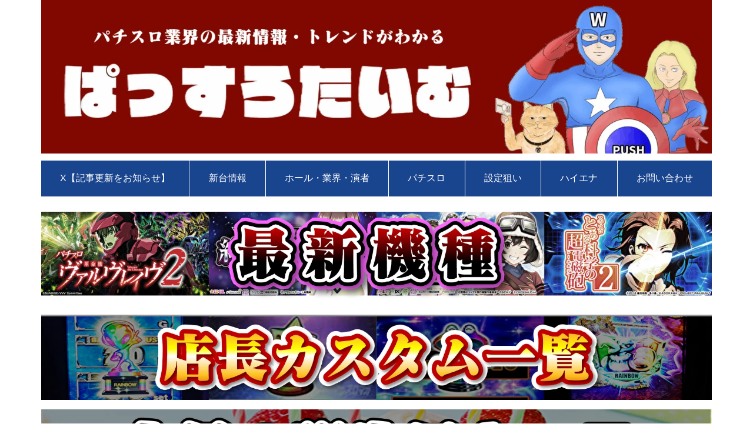

--- FILE ---
content_type: text/html; charset=UTF-8
request_url: https://passlotime.com/2021/11/22/post-15625/
body_size: 31776
content:
<!DOCTYPE html>
<html lang="ja" itemscope itemtype="https://schema.org/WebPage">
<head prefix="og: http://ogp.me/ns# article: http://ogp.me/ns/article# fb: http://ogp.me/ns/fb#">
<meta charset="UTF-8" />
<meta http-equiv="X-UA-Compatible" content="IE=edge" />
<meta http-equiv="Content-Security-Policy" content="upgrade-insecure-requests" />
<meta name="viewport" content="width=device-width, initial-scale=1, user-scalable=yes" />
<title>『S  ANEMONE（アネモネ）』で万枚！スランプグラフとデータがコチラ | ぱっすろたいむ</title>
<link crossorigin data-rocket-preconnect href="https://www.google-analytics.com" rel="preconnect">
<link crossorigin data-rocket-preconnect href="https://www.googletagmanager.com" rel="preconnect">
<link crossorigin data-rocket-preconnect href="https://cdn.taboola.com" rel="preconnect">
<link crossorigin data-rocket-preconnect href="https://use.fontawesome.com" rel="preconnect">
<link crossorigin data-rocket-preconnect href="https://ajax.googleapis.com" rel="preconnect">
<link crossorigin data-rocket-preconnect href="https://blogroll.livedoor.net" rel="preconnect">
<link crossorigin data-rocket-preconnect href="https://gs-ad.jp" rel="preconnect">
<link crossorigin data-rocket-preconnect href="https://platform.twitter.com" rel="preconnect">
<link crossorigin data-rocket-preload as="font" href="https://passlotime.com/wp-content/themes/luxeritas/fonts/icomoon/fonts/icomoon.woff2" rel="preload">
<link crossorigin data-rocket-preload as="font" href="https://use.fontawesome.com/releases/v6.4.2/webfonts/fa-regular-400.woff2" rel="preload">
<link crossorigin data-rocket-preload as="font" href="https://use.fontawesome.com/releases/v6.4.2/webfonts/fa-solid-900.woff2" rel="preload">
<style id="wpr-usedcss">img:is([sizes=auto i],[sizes^="auto," i]){contain-intrinsic-size:3000px 1500px}:where(.wp-block-button__link){border-radius:9999px;box-shadow:none;padding:calc(.667em + 2px) calc(1.333em + 2px);text-decoration:none}:root :where(.wp-block-button .wp-block-button__link.is-style-outline),:root :where(.wp-block-button.is-style-outline>.wp-block-button__link){border:2px solid;padding:.667em 1.333em}:root :where(.wp-block-button .wp-block-button__link.is-style-outline:not(.has-text-color)),:root :where(.wp-block-button.is-style-outline>.wp-block-button__link:not(.has-text-color)){color:currentColor}:root :where(.wp-block-button .wp-block-button__link.is-style-outline:not(.has-background)),:root :where(.wp-block-button.is-style-outline>.wp-block-button__link:not(.has-background)){background-color:initial;background-image:none}:where(.wp-block-calendar table:not(.has-background) th){background:#ddd}:where(.wp-block-columns){margin-bottom:1.75em}:where(.wp-block-columns.has-background){padding:1.25em 2.375em}:where(.wp-block-post-comments input[type=submit]){border:none}:where(.wp-block-cover-image:not(.has-text-color)),:where(.wp-block-cover:not(.has-text-color)){color:#fff}:where(.wp-block-cover-image.is-light:not(.has-text-color)),:where(.wp-block-cover.is-light:not(.has-text-color)){color:#000}:root :where(.wp-block-cover h1:not(.has-text-color)),:root :where(.wp-block-cover h2:not(.has-text-color)),:root :where(.wp-block-cover h3:not(.has-text-color)),:root :where(.wp-block-cover h4:not(.has-text-color)),:root :where(.wp-block-cover h5:not(.has-text-color)),:root :where(.wp-block-cover h6:not(.has-text-color)),:root :where(.wp-block-cover p:not(.has-text-color)){color:inherit}:where(.wp-block-file){margin-bottom:1.5em}:where(.wp-block-file__button){border-radius:2em;display:inline-block;padding:.5em 1em}:where(.wp-block-file__button):is(a):active,:where(.wp-block-file__button):is(a):focus,:where(.wp-block-file__button):is(a):hover,:where(.wp-block-file__button):is(a):visited{box-shadow:none;color:#fff;opacity:.85;text-decoration:none}:where(.wp-block-group.wp-block-group-is-layout-constrained){position:relative}:root :where(.wp-block-image.is-style-rounded img,.wp-block-image .is-style-rounded img){border-radius:9999px}:where(.wp-block-latest-comments:not([style*=line-height] .wp-block-latest-comments__comment)){line-height:1.1}:where(.wp-block-latest-comments:not([style*=line-height] .wp-block-latest-comments__comment-excerpt p)){line-height:1.8}:root :where(.wp-block-latest-posts.is-grid){padding:0}:root :where(.wp-block-latest-posts.wp-block-latest-posts__list){padding-left:0}ul{box-sizing:border-box}:root :where(.wp-block-list.has-background){padding:1.25em 2.375em}:where(.wp-block-navigation.has-background .wp-block-navigation-item a:not(.wp-element-button)),:where(.wp-block-navigation.has-background .wp-block-navigation-submenu a:not(.wp-element-button)){padding:.5em 1em}:where(.wp-block-navigation .wp-block-navigation__submenu-container .wp-block-navigation-item a:not(.wp-element-button)),:where(.wp-block-navigation .wp-block-navigation__submenu-container .wp-block-navigation-submenu a:not(.wp-element-button)),:where(.wp-block-navigation .wp-block-navigation__submenu-container .wp-block-navigation-submenu button.wp-block-navigation-item__content),:where(.wp-block-navigation .wp-block-navigation__submenu-container .wp-block-pages-list__item button.wp-block-navigation-item__content){padding:.5em 1em}:root :where(p.has-background){padding:1.25em 2.375em}:where(p.has-text-color:not(.has-link-color)) a{color:inherit}:where(.wp-block-post-comments-form) input:not([type=submit]),:where(.wp-block-post-comments-form) textarea{border:1px solid #949494;font-family:inherit;font-size:1em}:where(.wp-block-post-comments-form) input:where(:not([type=submit]):not([type=checkbox])),:where(.wp-block-post-comments-form) textarea{padding:calc(.667em + 2px)}:where(.wp-block-post-excerpt){box-sizing:border-box;margin-bottom:var(--wp--style--block-gap);margin-top:var(--wp--style--block-gap)}:where(.wp-block-preformatted.has-background){padding:1.25em 2.375em}:where(.wp-block-search__button){border:1px solid #ccc;padding:6px 10px}:where(.wp-block-search__input){font-family:inherit;font-size:inherit;font-style:inherit;font-weight:inherit;letter-spacing:inherit;line-height:inherit;text-transform:inherit}:where(.wp-block-search__button-inside .wp-block-search__inside-wrapper){border:1px solid #949494;box-sizing:border-box;padding:4px}:where(.wp-block-search__button-inside .wp-block-search__inside-wrapper) .wp-block-search__input{border:none;border-radius:0;padding:0 4px}:where(.wp-block-search__button-inside .wp-block-search__inside-wrapper) .wp-block-search__input:focus{outline:0}:where(.wp-block-search__button-inside .wp-block-search__inside-wrapper) :where(.wp-block-search__button){padding:4px 8px}:root :where(.wp-block-separator.is-style-dots){height:auto;line-height:1;text-align:center}:root :where(.wp-block-separator.is-style-dots):before{color:currentColor;content:"···";font-family:serif;font-size:1.5em;letter-spacing:2em;padding-left:2em}:root :where(.wp-block-site-logo.is-style-rounded){border-radius:9999px}:where(.wp-block-social-links:not(.is-style-logos-only)) .wp-social-link{background-color:#f0f0f0;color:#444}:where(.wp-block-social-links:not(.is-style-logos-only)) .wp-social-link-amazon{background-color:#f90;color:#fff}:where(.wp-block-social-links:not(.is-style-logos-only)) .wp-social-link-bandcamp{background-color:#1ea0c3;color:#fff}:where(.wp-block-social-links:not(.is-style-logos-only)) .wp-social-link-behance{background-color:#0757fe;color:#fff}:where(.wp-block-social-links:not(.is-style-logos-only)) .wp-social-link-bluesky{background-color:#0a7aff;color:#fff}:where(.wp-block-social-links:not(.is-style-logos-only)) .wp-social-link-codepen{background-color:#1e1f26;color:#fff}:where(.wp-block-social-links:not(.is-style-logos-only)) .wp-social-link-deviantart{background-color:#02e49b;color:#fff}:where(.wp-block-social-links:not(.is-style-logos-only)) .wp-social-link-discord{background-color:#5865f2;color:#fff}:where(.wp-block-social-links:not(.is-style-logos-only)) .wp-social-link-dribbble{background-color:#e94c89;color:#fff}:where(.wp-block-social-links:not(.is-style-logos-only)) .wp-social-link-dropbox{background-color:#4280ff;color:#fff}:where(.wp-block-social-links:not(.is-style-logos-only)) .wp-social-link-etsy{background-color:#f45800;color:#fff}:where(.wp-block-social-links:not(.is-style-logos-only)) .wp-social-link-facebook{background-color:#0866ff;color:#fff}:where(.wp-block-social-links:not(.is-style-logos-only)) .wp-social-link-fivehundredpx{background-color:#000;color:#fff}:where(.wp-block-social-links:not(.is-style-logos-only)) .wp-social-link-flickr{background-color:#0461dd;color:#fff}:where(.wp-block-social-links:not(.is-style-logos-only)) .wp-social-link-foursquare{background-color:#e65678;color:#fff}:where(.wp-block-social-links:not(.is-style-logos-only)) .wp-social-link-github{background-color:#24292d;color:#fff}:where(.wp-block-social-links:not(.is-style-logos-only)) .wp-social-link-goodreads{background-color:#eceadd;color:#382110}:where(.wp-block-social-links:not(.is-style-logos-only)) .wp-social-link-google{background-color:#ea4434;color:#fff}:where(.wp-block-social-links:not(.is-style-logos-only)) .wp-social-link-gravatar{background-color:#1d4fc4;color:#fff}:where(.wp-block-social-links:not(.is-style-logos-only)) .wp-social-link-instagram{background-color:#f00075;color:#fff}:where(.wp-block-social-links:not(.is-style-logos-only)) .wp-social-link-lastfm{background-color:#e21b24;color:#fff}:where(.wp-block-social-links:not(.is-style-logos-only)) .wp-social-link-linkedin{background-color:#0d66c2;color:#fff}:where(.wp-block-social-links:not(.is-style-logos-only)) .wp-social-link-mastodon{background-color:#3288d4;color:#fff}:where(.wp-block-social-links:not(.is-style-logos-only)) .wp-social-link-medium{background-color:#000;color:#fff}:where(.wp-block-social-links:not(.is-style-logos-only)) .wp-social-link-meetup{background-color:#f6405f;color:#fff}:where(.wp-block-social-links:not(.is-style-logos-only)) .wp-social-link-patreon{background-color:#000;color:#fff}:where(.wp-block-social-links:not(.is-style-logos-only)) .wp-social-link-pinterest{background-color:#e60122;color:#fff}:where(.wp-block-social-links:not(.is-style-logos-only)) .wp-social-link-pocket{background-color:#ef4155;color:#fff}:where(.wp-block-social-links:not(.is-style-logos-only)) .wp-social-link-reddit{background-color:#ff4500;color:#fff}:where(.wp-block-social-links:not(.is-style-logos-only)) .wp-social-link-skype{background-color:#0478d7;color:#fff}:where(.wp-block-social-links:not(.is-style-logos-only)) .wp-social-link-snapchat{background-color:#fefc00;color:#fff;stroke:#000}:where(.wp-block-social-links:not(.is-style-logos-only)) .wp-social-link-soundcloud{background-color:#ff5600;color:#fff}:where(.wp-block-social-links:not(.is-style-logos-only)) .wp-social-link-spotify{background-color:#1bd760;color:#fff}:where(.wp-block-social-links:not(.is-style-logos-only)) .wp-social-link-telegram{background-color:#2aabee;color:#fff}:where(.wp-block-social-links:not(.is-style-logos-only)) .wp-social-link-threads{background-color:#000;color:#fff}:where(.wp-block-social-links:not(.is-style-logos-only)) .wp-social-link-tiktok{background-color:#000;color:#fff}:where(.wp-block-social-links:not(.is-style-logos-only)) .wp-social-link-tumblr{background-color:#011835;color:#fff}:where(.wp-block-social-links:not(.is-style-logos-only)) .wp-social-link-twitch{background-color:#6440a4;color:#fff}:where(.wp-block-social-links:not(.is-style-logos-only)) .wp-social-link-twitter{background-color:#1da1f2;color:#fff}:where(.wp-block-social-links:not(.is-style-logos-only)) .wp-social-link-vimeo{background-color:#1eb7ea;color:#fff}:where(.wp-block-social-links:not(.is-style-logos-only)) .wp-social-link-vk{background-color:#4680c2;color:#fff}:where(.wp-block-social-links:not(.is-style-logos-only)) .wp-social-link-wordpress{background-color:#3499cd;color:#fff}:where(.wp-block-social-links:not(.is-style-logos-only)) .wp-social-link-whatsapp{background-color:#25d366;color:#fff}:where(.wp-block-social-links:not(.is-style-logos-only)) .wp-social-link-x{background-color:#000;color:#fff}:where(.wp-block-social-links:not(.is-style-logos-only)) .wp-social-link-yelp{background-color:#d32422;color:#fff}:where(.wp-block-social-links:not(.is-style-logos-only)) .wp-social-link-youtube{background-color:red;color:#fff}:where(.wp-block-social-links.is-style-logos-only) .wp-social-link{background:0 0}:where(.wp-block-social-links.is-style-logos-only) .wp-social-link svg{height:1.25em;width:1.25em}:where(.wp-block-social-links.is-style-logos-only) .wp-social-link-amazon{color:#f90}:where(.wp-block-social-links.is-style-logos-only) .wp-social-link-bandcamp{color:#1ea0c3}:where(.wp-block-social-links.is-style-logos-only) .wp-social-link-behance{color:#0757fe}:where(.wp-block-social-links.is-style-logos-only) .wp-social-link-bluesky{color:#0a7aff}:where(.wp-block-social-links.is-style-logos-only) .wp-social-link-codepen{color:#1e1f26}:where(.wp-block-social-links.is-style-logos-only) .wp-social-link-deviantart{color:#02e49b}:where(.wp-block-social-links.is-style-logos-only) .wp-social-link-discord{color:#5865f2}:where(.wp-block-social-links.is-style-logos-only) .wp-social-link-dribbble{color:#e94c89}:where(.wp-block-social-links.is-style-logos-only) .wp-social-link-dropbox{color:#4280ff}:where(.wp-block-social-links.is-style-logos-only) .wp-social-link-etsy{color:#f45800}:where(.wp-block-social-links.is-style-logos-only) .wp-social-link-facebook{color:#0866ff}:where(.wp-block-social-links.is-style-logos-only) .wp-social-link-fivehundredpx{color:#000}:where(.wp-block-social-links.is-style-logos-only) .wp-social-link-flickr{color:#0461dd}:where(.wp-block-social-links.is-style-logos-only) .wp-social-link-foursquare{color:#e65678}:where(.wp-block-social-links.is-style-logos-only) .wp-social-link-github{color:#24292d}:where(.wp-block-social-links.is-style-logos-only) .wp-social-link-goodreads{color:#382110}:where(.wp-block-social-links.is-style-logos-only) .wp-social-link-google{color:#ea4434}:where(.wp-block-social-links.is-style-logos-only) .wp-social-link-gravatar{color:#1d4fc4}:where(.wp-block-social-links.is-style-logos-only) .wp-social-link-instagram{color:#f00075}:where(.wp-block-social-links.is-style-logos-only) .wp-social-link-lastfm{color:#e21b24}:where(.wp-block-social-links.is-style-logos-only) .wp-social-link-linkedin{color:#0d66c2}:where(.wp-block-social-links.is-style-logos-only) .wp-social-link-mastodon{color:#3288d4}:where(.wp-block-social-links.is-style-logos-only) .wp-social-link-medium{color:#000}:where(.wp-block-social-links.is-style-logos-only) .wp-social-link-meetup{color:#f6405f}:where(.wp-block-social-links.is-style-logos-only) .wp-social-link-patreon{color:#000}:where(.wp-block-social-links.is-style-logos-only) .wp-social-link-pinterest{color:#e60122}:where(.wp-block-social-links.is-style-logos-only) .wp-social-link-pocket{color:#ef4155}:where(.wp-block-social-links.is-style-logos-only) .wp-social-link-reddit{color:#ff4500}:where(.wp-block-social-links.is-style-logos-only) .wp-social-link-skype{color:#0478d7}:where(.wp-block-social-links.is-style-logos-only) .wp-social-link-snapchat{color:#fff;stroke:#000}:where(.wp-block-social-links.is-style-logos-only) .wp-social-link-soundcloud{color:#ff5600}:where(.wp-block-social-links.is-style-logos-only) .wp-social-link-spotify{color:#1bd760}:where(.wp-block-social-links.is-style-logos-only) .wp-social-link-telegram{color:#2aabee}:where(.wp-block-social-links.is-style-logos-only) .wp-social-link-threads{color:#000}:where(.wp-block-social-links.is-style-logos-only) .wp-social-link-tiktok{color:#000}:where(.wp-block-social-links.is-style-logos-only) .wp-social-link-tumblr{color:#011835}:where(.wp-block-social-links.is-style-logos-only) .wp-social-link-twitch{color:#6440a4}:where(.wp-block-social-links.is-style-logos-only) .wp-social-link-twitter{color:#1da1f2}:where(.wp-block-social-links.is-style-logos-only) .wp-social-link-vimeo{color:#1eb7ea}:where(.wp-block-social-links.is-style-logos-only) .wp-social-link-vk{color:#4680c2}:where(.wp-block-social-links.is-style-logos-only) .wp-social-link-whatsapp{color:#25d366}:where(.wp-block-social-links.is-style-logos-only) .wp-social-link-wordpress{color:#3499cd}:where(.wp-block-social-links.is-style-logos-only) .wp-social-link-x{color:#000}:where(.wp-block-social-links.is-style-logos-only) .wp-social-link-yelp{color:#d32422}:where(.wp-block-social-links.is-style-logos-only) .wp-social-link-youtube{color:red}:root :where(.wp-block-social-links .wp-social-link a){padding:.25em}:root :where(.wp-block-social-links.is-style-logos-only .wp-social-link a){padding:0}:root :where(.wp-block-social-links.is-style-pill-shape .wp-social-link a){padding-left:.6666666667em;padding-right:.6666666667em}:root :where(.wp-block-tag-cloud.is-style-outline){display:flex;flex-wrap:wrap;gap:1ch}:root :where(.wp-block-tag-cloud.is-style-outline a){border:1px solid;font-size:unset!important;margin-right:0;padding:1ch 2ch;text-decoration:none!important}:root :where(.wp-block-table-of-contents){box-sizing:border-box}:where(.wp-block-term-description){box-sizing:border-box;margin-bottom:var(--wp--style--block-gap);margin-top:var(--wp--style--block-gap)}:where(pre.wp-block-verse){font-family:inherit}:root{--wp--preset--font-size--normal:16px;--wp--preset--font-size--huge:42px}.aligncenter{clear:both}.screen-reader-text{border:0;clip-path:inset(50%);height:1px;margin:-1px;overflow:hidden;padding:0;position:absolute;width:1px;word-wrap:normal!important}.screen-reader-text:focus{background-color:#ddd;clip-path:none;color:#444;display:block;font-size:1em;height:auto;left:5px;line-height:normal;padding:15px 23px 14px;text-decoration:none;top:5px;width:auto;z-index:100000}html :where(.has-border-color){border-style:solid}html :where([style*=border-top-color]){border-top-style:solid}html :where([style*=border-right-color]){border-right-style:solid}html :where([style*=border-bottom-color]){border-bottom-style:solid}html :where([style*=border-left-color]){border-left-style:solid}html :where([style*=border-width]){border-style:solid}html :where([style*=border-top-width]){border-top-style:solid}html :where([style*=border-right-width]){border-right-style:solid}html :where([style*=border-bottom-width]){border-bottom-style:solid}html :where([style*=border-left-width]){border-left-style:solid}html :where(img[class*=wp-image-]){height:auto;max-width:100%}:where(figure){margin:0 0 1em}html :where(.is-position-sticky){--wp-admin--admin-bar--position-offset:var(--wp-admin--admin-bar--height,0px)}@media screen and (max-width:600px){html :where(.is-position-sticky){--wp-admin--admin-bar--position-offset:0px}}:root :where(.wp-block-image figcaption){color:#555;font-size:13px;text-align:center}:where(.wp-block-group.has-background){padding:1.25em 2.375em}:root :where(.wp-block-template-part.has-background){margin-bottom:0;margin-top:0;padding:1.25em 2.375em}* p:empty:before{content:none}:root{--wp--preset--aspect-ratio--square:1;--wp--preset--aspect-ratio--4-3:4/3;--wp--preset--aspect-ratio--3-4:3/4;--wp--preset--aspect-ratio--3-2:3/2;--wp--preset--aspect-ratio--2-3:2/3;--wp--preset--aspect-ratio--16-9:16/9;--wp--preset--aspect-ratio--9-16:9/16;--wp--preset--color--black:#000000;--wp--preset--color--cyan-bluish-gray:#abb8c3;--wp--preset--color--white:#ffffff;--wp--preset--color--pale-pink:#f78da7;--wp--preset--color--vivid-red:#cf2e2e;--wp--preset--color--luminous-vivid-orange:#ff6900;--wp--preset--color--luminous-vivid-amber:#fcb900;--wp--preset--color--light-green-cyan:#7bdcb5;--wp--preset--color--vivid-green-cyan:#00d084;--wp--preset--color--pale-cyan-blue:#8ed1fc;--wp--preset--color--vivid-cyan-blue:#0693e3;--wp--preset--color--vivid-purple:#9b51e0;--wp--preset--gradient--vivid-cyan-blue-to-vivid-purple:linear-gradient(135deg,rgba(6, 147, 227, 1) 0%,rgb(155, 81, 224) 100%);--wp--preset--gradient--light-green-cyan-to-vivid-green-cyan:linear-gradient(135deg,rgb(122, 220, 180) 0%,rgb(0, 208, 130) 100%);--wp--preset--gradient--luminous-vivid-amber-to-luminous-vivid-orange:linear-gradient(135deg,rgba(252, 185, 0, 1) 0%,rgba(255, 105, 0, 1) 100%);--wp--preset--gradient--luminous-vivid-orange-to-vivid-red:linear-gradient(135deg,rgba(255, 105, 0, 1) 0%,rgb(207, 46, 46) 100%);--wp--preset--gradient--very-light-gray-to-cyan-bluish-gray:linear-gradient(135deg,rgb(238, 238, 238) 0%,rgb(169, 184, 195) 100%);--wp--preset--gradient--cool-to-warm-spectrum:linear-gradient(135deg,rgb(74, 234, 220) 0%,rgb(151, 120, 209) 20%,rgb(207, 42, 186) 40%,rgb(238, 44, 130) 60%,rgb(251, 105, 98) 80%,rgb(254, 248, 76) 100%);--wp--preset--gradient--blush-light-purple:linear-gradient(135deg,rgb(255, 206, 236) 0%,rgb(152, 150, 240) 100%);--wp--preset--gradient--blush-bordeaux:linear-gradient(135deg,rgb(254, 205, 165) 0%,rgb(254, 45, 45) 50%,rgb(107, 0, 62) 100%);--wp--preset--gradient--luminous-dusk:linear-gradient(135deg,rgb(255, 203, 112) 0%,rgb(199, 81, 192) 50%,rgb(65, 88, 208) 100%);--wp--preset--gradient--pale-ocean:linear-gradient(135deg,rgb(255, 245, 203) 0%,rgb(182, 227, 212) 50%,rgb(51, 167, 181) 100%);--wp--preset--gradient--electric-grass:linear-gradient(135deg,rgb(202, 248, 128) 0%,rgb(113, 206, 126) 100%);--wp--preset--gradient--midnight:linear-gradient(135deg,rgb(2, 3, 129) 0%,rgb(40, 116, 252) 100%);--wp--preset--font-size--small:13px;--wp--preset--font-size--medium:20px;--wp--preset--font-size--large:36px;--wp--preset--font-size--x-large:42px;--wp--preset--spacing--20:0.44rem;--wp--preset--spacing--30:0.67rem;--wp--preset--spacing--40:1rem;--wp--preset--spacing--50:1.5rem;--wp--preset--spacing--60:2.25rem;--wp--preset--spacing--70:3.38rem;--wp--preset--spacing--80:5.06rem;--wp--preset--shadow--natural:6px 6px 9px rgba(0, 0, 0, .2);--wp--preset--shadow--deep:12px 12px 50px rgba(0, 0, 0, .4);--wp--preset--shadow--sharp:6px 6px 0px rgba(0, 0, 0, .2);--wp--preset--shadow--outlined:6px 6px 0px -3px rgba(255, 255, 255, 1),6px 6px rgba(0, 0, 0, 1);--wp--preset--shadow--crisp:6px 6px 0px rgba(0, 0, 0, 1)}:where(.is-layout-flex){gap:.5em}:where(.is-layout-grid){gap:.5em}:where(.wp-block-post-template.is-layout-flex){gap:1.25em}:where(.wp-block-post-template.is-layout-grid){gap:1.25em}:where(.wp-block-columns.is-layout-flex){gap:2em}:where(.wp-block-columns.is-layout-grid){gap:2em}:root :where(.wp-block-pullquote){font-size:1.5em;line-height:1.6}.srr-tab-wrap{margin:0 0 1em!important;background:0 0!important;border:none!important;padding:0!important}.srr-tab-wrap li{list-style:none!important;float:left;background-image:none!important;margin:5px 5px 0 0!important;padding:3px 10px!important;border-radius:3px;border:1px solid #ccc;cursor:pointer}.srr-tab-wrap li:hover{opacity:.9}.srr-main{margin-bottom:1em}.srr-main:last-child{margin-bottom:0}.srr-wrap{padding:0!important;max-width:100%;min-width:100%!important}.srr-wrap div{left:0;right:0}*,:after,:before{box-sizing:border-box}@-ms-viewport{width:device-width}a:not([href]):not([tabindex]),a:not([href]):not([tabindex]):focus,a:not([href]):not([tabindex]):hover{color:inherit;text-decoration:none}a:not([href]):not([tabindex]):focus{outline:0}h1{font-size:2em;margin:.67em 0}small{font-size:80%}img{border-style:none;vertical-align:middle}hr{box-sizing:content-box;height:0;overflow:visible;margin-top:1rem;margin-bottom:1rem;border:0}code{font-family:monospace,monospace;font-size:1em}ul ul{margin-bottom:0}p{margin-top:0;margin-bottom:1rem}button{border-radius:0}button,input,optgroup,select,textarea{margin:0;font-family:inherit;font-size:inherit;line-height:inherit}button,input{overflow:visible}button,select{text-transform:none}[type=button],[type=submit],button{-webkit-appearance:button}[type=button]:not(:disabled),[type=submit]:not(:disabled),button:not(:disabled){cursor:pointer}::-moz-focus-inner{padding:0;border-style:none}::-webkit-inner-spin-button{height:auto}::-webkit-search-decoration{-webkit-appearance:none}label{display:inline-block;margin-bottom:.5rem}h1,h2,h3{margin-top:0;margin-bottom:.5rem;font-family:inherit;font-weight:500;line-height:1.2;color:inherit}.container{width:100%;margin-right:auto;margin-left:auto}@media (min-width:768px){.container{max-width:720px}}@media (min-width:992px){.container{max-width:960px}}@media (min-width:1200px){.container{max-width:1140px}}.clearfix:after{display:block;clear:both;content:""}table{border-collapse:collapse}caption{padding-top:.75rem;padding-bottom:.75rem;color:#6c757d;text-align:left;caption-side:bottom}th{text-align:left}@font-face{font-family:icomoon;src:url('https://passlotime.com/wp-content/themes/luxeritas/fonts/icomoon/fonts/icomoon.eot');src:url('https://passlotime.com/wp-content/themes/luxeritas/fonts/icomoon/fonts/icomoon.eot') format('embedded-opentype'),url('https://passlotime.com/wp-content/themes/luxeritas/fonts/icomoon/fonts/icomoon.woff2') format('woff2'),url('https://passlotime.com/wp-content/themes/luxeritas/fonts/icomoon/fonts/icomoon.woff') format('woff'),url('https://passlotime.com/wp-content/themes/luxeritas/fonts/icomoon/fonts/icomoon.ttf') format('truetype'),url('https://passlotime.com/wp-content/themes/luxeritas/fonts/icomoon/fonts/icomoon.svg') format('svg');font-weight:400;font-style:normal;font-display:swap}[class*=" ico-"],[class^=ico-]{font-family:icomoon;display:inline-block;font-style:normal;font-weight:400;font-variant:normal;text-transform:none;text-rendering:auto;line-height:1;-webkit-font-smoothing:antialiased;-moz-osx-font-smoothing:grayscale}.ico-speech-bubble:before{content:"\e903"}.ico-line:before{content:"\e700"}.ico-comment:before{content:"\e900"}.ico-comments:before{content:"\e901"}.ico-x-twitter:before{content:"\e902"}.ico-angle-double-right:before{content:"\f101"}*{margin:0;padding:0}.term img,.term img:hover,a:hover{transition:opacity .3s,transform .5s}a:hover img{opacity:.8}hr{border-top:1px dotted #999}img,object,video{max-width:100%;height:auto;box-sizing:content-box}.no-js img.lazy{display:none!important}ul{margin:1.6em 0}ul ul{margin:0 .6em}blockquote{display:block;position:relative;overflow:hidden;overflow-wrap:anywhere;margin:1.6em 5px;padding:25px;font-size:1.4rem;background:#fdfdfd;border:0;border-radius:6px;box-shadow:0 5px 5px 0 rgba(18,63,82,.035),0 0 0 1px rgba(176,181,193,.2)}blockquote:after{content:"\275b\275b";display:block;position:absolute;font-family:Arial,sans-serif;font-size:200px;line-height:1em;left:-25px;top:-15px;opacity:.04}blockquote p:first-child,blockquote ul:first-child{margin-top:5px}blockquote p:last-child,blockquote ul:last-child{margin-bottom:5px}.reply a,[type=email],[type=submit],[type=text]{display:inline;line-height:1;vertical-align:middle;padding:12px 12px 11px;max-width:100%}.reply a,.widget_archive select,.widget_categories select,[type=submit]{color:#333;font-weight:400;background:#fff;border:1px solid #ddd}[type=email],[type=search],[type=text],option,textarea{color:inherit;background:#fff;border:1px solid #ddd}[type=search]{-webkit-appearance:none;outline-offset:-2px;line-height:1;border-radius:0}textarea{overflow:auto;resize:vertical;padding:8px;max-width:100%}button{appearance:none;outline:0;border:0}.cboth{clear:both}.bold{font-weight:700}.screen-reader-text{clip:rect(1px,1px,1px,1px);height:1px;overflow:hidden;position:absolute!important;width:1px}strong{font-weight:700}em{font-style:italic}.aligncenter{display:block;margin-right:auto;margin-left:auto}.post img.aligncenter,blockquote.aligncenter{clear:both;margin-top:.4em;margin-bottom:1.6em}img[class*=attachment-],img[class*=wp-image-]{max-width:100%;height:auto}#head-in{padding-top:28px;background:#fff}#sitename{display:inline-block;max-width:100%;margin:0 0 12px;font-size:2.8rem;line-height:1.4}#sitename a{color:inherit;text-decoration:none}.info{padding:20px 10px;overflow:hidden}.logo{position:relative;margin:15px auto -10px;text-align:center}#header .head-cover{position:relative;margin:auto}#foot-in,#header #gnavi,.foot-nav{margin:auto}#nav{margin:0;padding:0;border-top:1px solid #ddd;border-bottom:1px solid #ddd;position:relative;z-index:20}#gnavi li.gl>a,#gnavi ul.gu,#nav,.mobile-nav{color:#111;background:#fff}#gnavi .mobile-nav{display:none}#gnavi ul.gu{margin:0}#gnavi li.gl{float:left;position:relative;list-style-type:none;text-indent:0;white-space:nowrap}#gnavi li.gl>a{display:block;text-decoration:none;text-align:center;height:100%}#gnavi li ul.gu{display:none}@media (min-width:992px){#gnavi ul.gu{display:flex;flex-wrap:wrap}#gnavi li.gl{flex:0 0 auto;min-width:1px;background:#09f}#gnavi .gc>ul>li.gl{background:0 0}#gnavi li.gl>a>.gim{display:block;height:100%}#gnavi .gc>ul>li>a>.gim{transition:.4s;border-bottom:0;padding:16px 18px}#gnavi li.gl>ul{display:none;margin:0;border:1px solid #ddd;border-bottom:0;background:0 0;position:absolute;top:100%;z-index:1}#gnavi li li.gl{width:100%;min-width:160px}#gnavi li li.gl a>.gim{border-bottom:1px solid #ddd;font-size:1.3rem;padding:10px 15px;width:100%;text-align:left}#gnavi li li.gl>ul{padding:0;border-top:1px solid #ddd;overflow:hidden;top:-1px;left:100%}#gnavi li.gl:hover>a,#gnavi li.gl:hover>a>.gim,div.mobile-nav:hover,ul.mobile-nav li:hover{color:#fff;background:#09f}#gnavi ul ul>li[class*=children]>a>.gim:after{font-family:icomoon;content:"\f0da";position:absolute;right:6px;top:0;bottom:0;margin:auto;height:1.3rem}#field,#primary{display:flex}.head-cover{display:block!important}#sitename img{margin:0}}@media (max-width:991px){.mobile-nav p{letter-spacing:0;font-size:1.1rem;line-height:1;margin:6px 0 0}.mobile-nav li{white-space:nowrap;text-align:center;padding:8px 10px;border:0;list-style:none;cursor:pointer}.mobile-nav li:hover{opacity:.6}.mobile-nav li i,.mobile-nav li svg{font-size:1.8rem;font-style:normal}#gnavi ul.gu{display:none;border:0;border-bottom:1px solid #ddd}#gnavi li.gl{display:block;float:none;width:100%;padding-left:0;text-align:left;line-height:2.3;border-top:1px solid #ddd;list-style:disc inside}#gnavi li.gl:hover>a>.gim{background:0 0}}#primary{border:1px solid transparent}.grid{margin:0 10px 20px 0}.grid{padding:45px 68px;background:#fff;border:1px solid #ddd}.term{margin-right:10px}.term img{float:left;max-width:40%;height:auto;margin-bottom:15px;background:inherit;border:1px solid #ddd;border-radius:4px;box-shadow:0 0 2px 1px #fff inset}.term img:hover{border-color:#06c}#list a{word-break:normal}#list .toc{margin:0 0 25px}#list .excerpt{margin:0 0 12px;line-height:1.8}.meta,.post .meta{margin:0;font-size:1.4rem;color:#111;margin-bottom:35px;vertical-align:middle;padding:16px 0}.meta a{display:inline-block;color:#111;text-decoration:underline}.meta i{margin-right:6px}.meta span{margin:0 12px 0 0}.meta span.break{margin:0 8px 0 4px}.meta span.first-item{margin:0;white-space:nowrap}.meta-box{margin:30px 10px}.post{font-size:1.6rem;line-height:1.9}.post p{margin:1.3em 0}.post a{text-decoration:underline}.post h2,.post h3{line-height:1.4;margin-top:35px;margin-bottom:30px}.post h1:first-child{margin-top:0}.post h2{border-left:8px solid #999;font-size:2.4rem;margin-top:50px;padding:8px 20px}.post h3{font-size:2.2rem;padding:2px 15px;margin-top:50px;margin-left:5px;border-left:2px solid #999}.post h2:first-child,.post h3:first-child{margin-top:30px}.post table{margin-bottom:30px}.post td,.post th{padding:8px 10px;border:1px solid #ddd}.post th{text-align:center;background:#f5f5f5}.post ul{padding:0 0 0 30px}.post .vcard{text-align:right}.post .vcard i,.post .vcard svg{margin-right:8px}.entry-title{font-size:2.8rem;line-height:1.5;background:0 0;border:none;margin:0 0 10px;padding:0}.entry-title a{color:inherit;text-decoration:none}.entry-title a:hover{color:#dc143c}#sns-tops{margin:-25px 0 45px}#sns-bottoms{margin:16px 0 0}#pnavi{clear:both;padding:0;border:1px solid #ddd;background:#fff;height:auto;overflow:hidden}#pnavi .next,#pnavi .prev{position:relative}#pnavi .next{text-align:right;border-bottom:1px solid #ddd}#pnavi i,#pnavi svg{font-size:2.2rem}#pnavi .next-arrow,#pnavi .prev-arrow{font-size:1.6rem;position:absolute;top:10px}#pnavi .next-arrow *,#pnavi .prev-arrow *{vertical-align:middle}#pnavi .next-arrow{left:20px}#pnavi .prev-arrow{right:20px}#pnavi .ntitle,#pnavi .ptitle{margin-top:32px}#pnavi img{height:100px;width:100px;border:1px solid #ddd;border-radius:8px}#pnavi a{display:block;padding:15px 30px;overflow:hidden;text-decoration:none;color:#666;min-height:132px}#pnavi a:hover{color:#dc143c}#pnavi a:hover>img,#pnavi a>img{transition:opacity .4s,transform .4s}#pnavi a:hover>img{border-color:#337ab7}#pnavi .next img{float:right;margin:0 0 0 10px}#pnavi .prev img{float:left;margin:0 10px 0 0}@media (min-width:1200px),(min-width:540px) and (max-width:991px){#pnavi .next,#pnavi .next a,#pnavi .prev,#pnavi .prev a{padding-bottom:32767px;margin-bottom:-32752px}#pnavi .next,#pnavi .prev{margin-bottom:-32767px;width:50%}#pnavi .next{float:right;border-left:1px solid #ddd}}.discussion{font-size:2.4rem;line-height:2;margin:0 0 15px}.discussion i,.discussion svg{margin-right:10px}#comments h3{font-size:1.6rem;border:none;padding:10px 0;margin-bottom:10px}#comments h3 i,#comments h3 svg{font-size:2.2rem;margin-right:10px}#comments p{font-size:1.4rem;margin:20px 0}#comments label{display:block}.fn{line-height:1.6;font-size:1.5rem}.reply a{display:block;text-decoration:none;text-align:center;width:65px;margin:0 0 0 auto}#comments .no-comments{margin:0 0 20px;padding:10px 20px 30px;border-bottom:1px solid #ddd}#commentform p{margin:0 0 20px}#respond{font-size:1.6rem}#commentform .tags{padding:10px;font-size:1.3rem}#commentform-author{display:flex;flex-wrap:wrap}.comment-form-author{flex:0 1 35%;padding-right:10px}#commentform,#comments textarea,[class^=comment-form-],[type^=text]{margin:0;width:100%}#comments .form-submit{margin:0}#comments [type=submit]{color:#fff;background:#666;padding:18px 18px 17px;cursor:pointer}#comments [type=submit]:hover{background:#dc143c}div[id*=side-]{padding:20px 0;border:1px solid #ddd;background:#fff}#side .widget{overflow-wrap:anywhere;margin:0 6px;padding:20px 7px;border:1px solid transparent}#side ul{margin-bottom:0}#side ul li{list-style-type:none;line-height:2;margin:0;padding:0}#side ul li li{margin-left:16px}#side h3{font-size:1.8rem;font-weight:700;color:#111;margin:4px 0 20px;padding:4px 0}.search-field{border:1px solid #bbb}#footer{clear:both;background:#fff;border-top:1px solid #ddd;z-index:10}#foot-in{padding:25px 0}#foot-in a,.foot-nav a{color:#111}#foot-in ul li{list-style-type:none;line-height:1.8;margin:0 10px;padding:0}#foot-in ul li li{margin-left:15px}.foot-nav ul{margin:0 auto;padding:20px 15px}.foot-nav li{display:inline-block;margin:0}.foot-nav li:before{content:"\07c";margin:0 10px}.foot-nav li:first-child:before{content:"";margin:0}#copyright{font-size:1.2rem;padding:20px 0;color:#111;background:#fff;clear:both}#footer .copy{font-size:1.2rem;line-height:1;margin:20px 0 0;text-align:center}#footer .copy a{color:inherit}#footer #thk{margin:20px 0;white-space:nowrap;font-size:1.1rem;word-spacing:-1px}#page-top{position:fixed;bottom:14px;right:14px;font-weight:700;background:#656463;text-decoration:none;color:#fff;padding:16px 20px;text-align:center;cursor:pointer;transition:.8s;opacity:0;visibility:hidden;z-index:99}#page-top:hover{opacity:1!important}iframe{box-sizing:content-box;border:0}.head-under{margin-top:20px}.head-under{margin-bottom:20px}.recentcomments a{display:inline;padding:0;margin:0}#main{flex:0 1 772px;max-width:772px;min-width:1px;float:left}#side{flex:0 0 366px;width:366px;min-width:1px;float:right}@media screen and (min-width:768px){#foot-in,#header #gnavi,#header .head-cover,.logo{max-width:720px}}@media screen and (min-width:992px){#foot-in,#header #gnavi,#header .head-cover,.logo{max-width:960px}}@media screen and (min-width:992px) and (max-width:1199px){#main{flex:0 1 592px;max-width:592px;min-width:1px}}@media screen and (min-width:1200px){#foot-in,#header #gnavi,#header .head-cover,.logo{max-width:1140px}#list .term img{width:auto;height:auto;margin-right:20px}}@media screen and (max-width:1199px){#list .term img{max-width:40%;height:auto;margin-right:20px}}@media print,(max-width:991px){#main,#primary,#side{display:block;width:100%;float:none;clear:both}#header #gnavi{padding-left:0;padding-right:0}#main{margin-bottom:30px}#side .widget,.grid{padding-left:20px;padding-right:20px}.grid{margin:0 0 20px}#side .widget{margin-left:0;margin-right:0}#foot-in{padding:0}div[id*=side-]{margin-bottom:20px}#side-scroll{max-width:32767px}}@media (max-width:575px){#side .widget,.grid{padding-left:7px;padding-right:7px}.meta,.post .meta{font-size:1.2rem}#list .term img{max-width:30%;height:auto;margin:0 15px 25px 0}#list .excerpt{padding-left:0;margin:0 0 40px}.excerpt p:not(.meta){display:inline}.excerpt br{display:none}#list .term img{margin-bottom:30px}#sitename{font-size:2.2rem}.discussion,.entry-title,.post h2,.post h3{font-size:1.8rem}[class^=comment-form-]{flex:0 0 100%;padding:0}#page-top{font-size:2rem;padding:8px 14px}.ptop{display:none}}div[class*=snsf-]{margin:2px 0 0;padding:0}div[class*=snsf-] .clearfix{padding:0}div[class*=snsf-] i,div[class*=snsf-] svg{max-width:16px}.snsname{margin-left:5px}.snsfb{display:flex;flex-wrap:wrap;justify-content:space-between}.snsf-c li{flex:1 1 auto;list-style:none;vertical-align:middle;text-align:center;color:#fff;padding:1px 2px;margin-bottom:2px;white-space:nowrap;cursor:pointer}.snsf-c .snsfb li [aria-label]{padding:9px 0 10px}.snsf-c [aria-label]{display:block;font-family:Verdana,Arial,Helvetica,Roboto;text-align:center;text-decoration:none;width:100%;border-radius:2px}.snsf-c .ico-hatena{font-weight:700;font-family:Verdana,Arial,Helvetica,Roboto}.snsf-c [aria-label],.snsf-c [aria-label]:hover{position:relative;line-height:1;padding:10px 0;color:#fff}.snsf-c .snsfb li [aria-label]{font-family:Verdana,Arial,Helvetica,Roboto;font-size:1.3rem;letter-spacing:-1px}.snsf-c .snsfb li [aria-label]{height:32px;box-shadow:0 1px 4px 0 rgba(0,0,0,.2)}.snsf-c .snsfb li [aria-label]:hover{opacity:.6}.snsf-c .snsfb i{margin-right:3px}div[class$=-w] ul[class*=sns] li a{background:#fbfbfb}.snsf-c .twitter a{background:#010101}.snsf-c .facebook a{background:#3b5998}.snsf-c .linkedin a{background:#0479b4}.snsf-c .hatena a{background:#3875c4}.snsf-c .line a{background:#00c300}.snsf-c .rss a{background:#f86300}@media screen and (max-width:765px){div[class*=snsf-] .snsname{display:none}}@media screen and (min-width:992px){.snsfb li.line-sm{display:none!important}}@media screen and (max-width:991px){.snsfb li.line-pc{display:none!important}}#toc_container{max-width:100%;font-size:1.3rem}#toc_container{display:table;margin-bottom:20px;padding:10px;border:1px solid #ddd;color:#333;background:#fafafa}#toc_container a{color:#333;text-decoration:none}#toc_container a:hover{text-decoration:underline}.toc_toggle{white-space:nowrap}.toc_list{margin:0;padding:0}ul.toc_list{padding:0 10px}.widget ul.toc_list{padding:0 5px}.toc_list ul{padding:0 0 0 15px}.toc_list li{padding:2px;list-style:none}#search{padding-bottom:0;position:relative;width:100%}#search label{width:100%;margin:0}.search-field{width:100%;height:32px;margin:0;padding:4px 6px}[type=submit].search-submit{position:absolute;top:2px;right:2px;height:28px;padding:8px;font-size:1.2rem;background:0 0;cursor:pointer}.search-field:placeholder-shown{font-family:icomoon;color:#767676;font-size:1.4rem}#search input:focus::placeholder{color:transparent}.widget_archive a,.widget_categories a{display:block;padding:3px 0}@media print,(max-width:991px){.widget_archive a,.widget_categories a{padding:7px 0}}.widget_archive,.widget_categories{margin-bottom:5px}.widget_archive select,.widget_categories select{padding:15px 13px;width:100%;height:32px;margin:0;padding:4px 6px;border:1px solid #bbb}#thk-new{font-size:1.2rem;margin:-10px 0 0}#thk-new .term img{margin:0 10px 0 0;padding:1px;max-width:100px;max-height:100px}#thk-new .excerpt p{display:block;margin:0;padding:0;line-height:1.4}#thk-new p.new-title{font-size:1.3rem;font-weight:700;line-height:1.4;padding:0;margin:0 0 12px;text-decoration:none}div#thk-rcomments{margin-top:-5px;margin-left:5px}#thk-rcomments .recentcomments,#thk-rcomments .recentcomments a{background:0 0;font-size:1.2rem}#thk-rcomments .recentcomments{margin:0;border-bottom:1px dotted #ddd}#thk-rcomments .recentcomments a{text-decoration:underline}#thk-rcomments .recentcomments:last-child{border-bottom:none}#thk-rcomments .comment_post{margin-left:10px}#thk-rcomments .widget_comment_author,#thk-rcomments .widget_comment_author a{margin:15px 0;min-height:40px;color:#767574;font-size:1.2rem;font-weight:700;line-height:1.5;overflow:hidden}#thk-rcomments .widget_comment_author img{float:left;vertical-align:middle;margin:0 5px 0 0}#thk-rcomments .widget_comment_author span{display:block;margin:auto 0;overflow:hidden}#thk-rcomments [class*=ico-comment]{margin-right:6px;color:red}#thk-rcomments .ico-angle-double-right{margin-right:6px}#thk-rcomments .comment_excerpt{margin:14px 0 14px 10px;font-size:1.2rem;line-height:1.8}#thk-rcomments .comment_post{display:block;margin:0 0 14px 12px}#layer li.gl>a{text-align:left;padding:10px;font-size:1.3rem;margin:0;padding-left:20px;width:100%}#layer li.gl>a:hover{text-decoration:none}#layer li.gl>a:before{font-family:icomoon;content:"\f0da";padding-right:10px}#layer li[class*=children] span{pointer-events:none}#layer li[class*=children] a{padding-left:16px}#layer li[class*=children] li a{padding-left:35px}#layer li li[class*=children] a{padding-left:32px}#layer li li[class*=children] li a{padding-left:55px}#layer li ul.gu{border-bottom:0}#layer li li.gl>a:before{content:"-"}#layer li li li.gl>a:before{content:"\0b7"}#close{position:fixed;top:10px;right:10px;padding:8px 12px;box-sizing:content-box;color:#fff;background:#000;border:2px solid #ddd;border-radius:4px;opacity:.7;text-align:center;cursor:pointer;z-index:1200}#close i,#close svg{font-size:18px;margin:0}#close i:before{vertical-align:middle}#close:hover{opacity:1}#sform{display:none;position:absolute;top:0;left:0;right:0;width:98%;height:48px;max-width:600px;margin:auto;padding:2px;background:rgba(0,0,0,.5);border-radius:6px;z-index:1200}#sform .search-form{position:relative;width:100%;margin:auto;border-radius:6px}#sform .search-field{height:44px;border-radius:4px;font-size:18px}#sform .search-submit{border-radius:4px;height:40px}html{overflow:auto;overflow-y:scroll;-webkit-text-size-adjust:100%;-webkit-tap-highlight-color:transparent;font-size:62.5%!important}.info{text-align:center;right:0;left:0}#sitename{margin:0 auto 12px}#primary{margin-top:35px}#head-in{padding-top:0}.info{padding:0}div[id*=side-]{padding:0;border:none;background:0 0}#side .widget{margin:0 0 15px;padding:20px 14px;border:1px solid #ddd;background:#fff}#side-scroll{margin:0}.grid{padding-top:30px}.page div#pnavi{border-bottom:1px solid #ddd}#side .widget{border:1px solid transparent}body{overflow:hidden;font-family:'Segoe UI',Verdana,Helvetica,Arial,sans-serif;font-weight:400;color:#111;background:#fff;background-position:center left;background-attachment:fixed}a{word-break:break-all;text-decoration:none;background-color:transparent;-webkit-text-decoration-skip:objects;color:#4169e1}a:hover{text-decoration:none;color:#dc143c}blockquote,body,li{font-size:1.4rem}#gnavi li.gl>a,#nav,.mobile-nav{color:#fff}#gnavi .mobile-nav,#gnavi li.gl>a{background:#19448e}#nav{border-top-color:#000;border-bottom-color:#000;border-top-width:0;border-bottom-width:0}#mobile-buttons{display:flex;overflow-x:auto;position:fixed;left:0;right:0;bottom:14px;margin:0;white-space:nowrap;transition:.8s;z-index:90}#mobile-buttons ul{display:flex;margin:auto}#mobile-buttons li{display:inline-block;list-style:none;flex:0 0 auto;padding:8px 12px 6px;font-size:1.6rem;line-height:1.2;margin:0 2px;min-width:70px;text-align:center;color:#fff;background:rgba(0,0,0,.71);border-radius:0;cursor:pointer;white-space:nowrap}#mobile-buttons li *{vertical-align:middle;color:#fff}#sns-mobile ul{margin:0}#sns-mobile [class*=-check],#sns-mobile [class*=-count]{display:none}#mobile-buttons span{font-size:1.4rem}#toc_toggle{display:none}#toc_toggle:checked+.toc_toggle:before{content:"閉じる"}.toc_toggle{margin:0}.toc_toggle:before{content:"開く";cursor:pointer;border:1px solid #ddd;color:#333;background:0 0;padding:2px 5px;margin-left:10px}#toc_toggle:checked+.toc_toggle+.toc_list{width:auto;height:auto;margin-top:20px;transition:all .3s}.toc_toggle+.toc_list{overflow:hidden;width:0;height:0;margin-top:0;transition:all .3s}#toc_container{display:block;border:1px solid #19448e}.post span[id^=toc_id_]{display:block;padding-top:100px;margin-top:-100px}#footer-nav,#footer-nav a{color:#fff}#footer-nav{text-align:center;background:#19448e}#copyright{color:#fff;background:#19448e}#page-top{background:#19448e;border-radius:2px}#sns-mobile li,#sns-tops li{min-width:33.3%}@media (min-width:576px){#list .excerpt{overflow:hidden}.post h3{font-size:1.6rem}.post li{font-size:1.6rem}#foot-in{font-size:1.6rem}}@media (min-width:992px){#gnavi .gc>ul>li>a{border-left:1px solid #fff}#gnavi .gc>ul>li:first-child>a{border-left:none}#gnavi .gc>ul>li:last-child>a{border-right:none}#gnavi li li ul.gu,#gnavi li li.gl>a>.gim,#gnavi li.gl>ul{border-color:#fff}#gnavi li.gl{flex:1 0 auto}#main{flex:0 1 768px;max-width:768px;min-width:1px;float:left}#side{flex-basis:370px;width:370px}#side-scroll{border-top:0;padding-top:0}#gnavi li.gl>a{font-size:1.6rem}#gnavi li.gl:hover>a,#gnavi li.gl:hover>a>.gim,div.mobile-nav:hover,ul.mobile-nav li:hover{color:#fff;background:#1e73be}#gnavi .gc>ul>li>ul.gu,#gnavi li li:first-child ul.gu{border-top:0 solid #000}#gnavi li li:first-child ul.gu{top:0}#gnavi .gc>ul>li>a>.gim{padding-top:20px;padding-bottom:20px}#mobile-buttons{display:none}#footer-nav{border-bottom:1px solid #19448e}}@media (min-width:1310px){.container{width:1280px;max-width:1280px}#foot-in,#header #gnavi,#header .head-cover,.foot-nav,.logo{width:1280px;max-width:100%}.grid{margin:0 18px 20px 0}#main{flex:0 1 862px;max-width:862px;min-width:1px;float:left}#side{flex:0 0 416px;width:416px;min-width:1px;float:right}#side .widget{margin:0 0 15px;padding:20px 32px}}@media (max-width:991px){#gnavi ul.mobile-nav{display:table;table-layout:fixed;width:100%;margin:0;border:0}.mobile-nav li{display:table-cell}#gnavi li.gl:hover>a>.gim{background:0 0}#page-top{display:none}}@media (max-width:767px){#list .term img{max-width:100%;float:none;margin-bottom:30px}}@media (min-width:992px) and (max-width:1309px){.grid{padding-left:25px;padding-right:25px}#side .widget{margin:0 0 15px;padding:20px 13px}}@media (min-width:992px) and (max-width:1199px){#main{float:left}}#side ul li:last-child{border-bottom:none}#side h3{border-left:10px solid #19448e;font-size:18px;font-size:1.8rem;font-weight:700;color:#333;margin:0 0 30px;padding:8px 10px}#thk-new{margin:-10px 0 0}#thk-new .term img{margin:0 10px 0 0;padding:1px;width:100px;height:100px}#thk-new .excerpt p{margin:0;padding:0;font-size:12px;font-size:1.2rem;line-height:1.4}#thk-new p.new-title{font-size:16px;font-size:1.6rem;font-weight:700;line-height:1.4;padding:0;margin:0 0 14px;text-decoration:none}#thk-new .toc{padding:15px 0;border-bottom:1px dotted #ccc}#thk-new .toc:last-child{margin-bottom:0;padding-bottom:0;border-style:none}#thk-new .term img{width:75px;height:75px}.responsibe-adsense-wrap{width:auto;min-height:250px;height:auto;text-align:center}@media screen and (max-width:350px){.responsibe-adsense-wrap{width:350px;min-height:250px;height:auto}}.post h2{border:none;position:relative;padding:.5em 1em;background-color:#19448e}#thk-new .toc{border:none}#side .widget_categories li{border-bottom:3px solid #e9e9e9;font-size:16px}#side .widget_categories li li{border-top:2px solid #e9e9e9;border-bottom:0}blockquote{position:relative;padding:10px;border-radius:0;border-left:none}blockquote:before{position:absolute;left:10px;font-family:"Font Awesome 5 Free";content:"\f10d";font-weight:900;color:#d7ebf8;font-size:40px;line-height:1}blockquote:after{position:absolute;bottom:12px;right:20px;font-family:"Font Awesome 5 Free";content:"\f10e";font-weight:900;color:#d7ebf8;font-size:40px;line-height:1}.post blockquote p{font-size:14px;line-height:1.7}blockquote p{position:relative;z-index:3}blockquote p.source{font-size:13px;font-size:1.3rem;text-align:right;color:red;line-height:1}blockquote{border:1px solid #19448e}.blogroll-channel .blogroll-list{list-style-type:none;margin-bottom:10px;font-size:14px;line-height:1.3}.blogroll-channel .blogroll-new-entry{margin-left:5px;color:red}#post-thumbnail{overflow:hidden;margin:20px 0 40px;text-align:center;border-radius:4px}#post-thumbnail img{width:100%}.post h2{padding:20px;background:#19448e;color:#fff;font-weight:700}.post h2{border-left:transparent}.entry-title{font-weight:700;color:#06c}.post h2{font-weight:700}#list span.category:hover{background-color:#62cadf;opacity:1}#list .term img{margin-bottom:px;border-radius:0;padding:0}.meta,.post .meta{border-top:0;padding-top:5px;padding-right:0;padding-bottom:10px;padding-left:10px;color:#505454;font-weight:bolder}.entry-title a{display:block}.post h3{color:#000;font-size:18px;font-weight:700;border-left:10px solid #19448e}.fa{font-family:var(--fa-style-family,"Font Awesome 6 Free");font-weight:var(--fa-style,900)}.fa,.fa-brands,.fa-regular,.fa-solid,.fab,.far,.fas{-moz-osx-font-smoothing:grayscale;-webkit-font-smoothing:antialiased;display:var(--fa-display,inline-block);font-style:normal;font-variant:normal;line-height:1;text-rendering:auto}.fa-regular,.fa-solid,.far,.fas{font-family:"Font Awesome 6 Free"}.fa-brands,.fab{font-family:"Font Awesome 6 Brands"}.fa-pull-left{float:left;margin-right:var(--fa-pull-margin,.3em)}.fa-pull-right{float:right;margin-left:var(--fa-pull-margin,.3em)}.fa-bars:before{content:"\f0c9"}.fa-folder:before{content:"\f07b"}.fa-angle-double-right:before{content:"\f101"}.fa-arrow-right:before{content:"\f061"}.fa-arrow-left:before{content:"\f060"}.fa-comment:before{content:"\f075"}.fa-clock:before{content:"\f017"}.fa-search:before{content:"\f002"}.fa-arrow-up:before{content:"\f062"}.fa-angle-double-left:before{content:"\f100"}.fa-exchange-alt:before{content:"\f362"}:root{--fa-style-family-brands:"Font Awesome 6 Brands";--fa-font-brands:normal 400 1em/1 "Font Awesome 6 Brands"}.fa-brands,.fab{font-weight:400}:root{--fa-font-regular:normal 400 1em/1 "Font Awesome 6 Free"}@font-face{font-family:"Font Awesome 6 Free";font-style:normal;font-weight:400;font-display:swap;src:url(https://use.fontawesome.com/releases/v6.4.2/webfonts/fa-regular-400.woff2) format("woff2"),url(https://use.fontawesome.com/releases/v6.4.2/webfonts/fa-regular-400.ttf) format("truetype")}.fa-regular,.far{font-weight:400}:root{--fa-style-family-classic:"Font Awesome 6 Free";--fa-font-solid:normal 900 1em/1 "Font Awesome 6 Free"}@font-face{font-family:"Font Awesome 6 Free";font-style:normal;font-weight:900;font-display:swap;src:url(https://use.fontawesome.com/releases/v6.4.2/webfonts/fa-solid-900.woff2) format("woff2"),url(https://use.fontawesome.com/releases/v6.4.2/webfonts/fa-solid-900.ttf) format("truetype")}.fa-solid,.fas{font-weight:900}@font-face{font-family:"Font Awesome 5 Free";font-display:swap;font-weight:900;src:url(https://use.fontawesome.com/releases/v6.4.2/webfonts/fa-solid-900.woff2) format("woff2"),url(https://use.fontawesome.com/releases/v6.4.2/webfonts/fa-solid-900.ttf) format("truetype")}@font-face{font-family:"Font Awesome 5 Free";font-display:swap;font-weight:400;src:url(https://use.fontawesome.com/releases/v6.4.2/webfonts/fa-regular-400.woff2) format("woff2"),url(https://use.fontawesome.com/releases/v6.4.2/webfonts/fa-regular-400.ttf) format("truetype")}@font-face{font-family:FontAwesome;font-display:swap;src:url(https://use.fontawesome.com/releases/v6.4.2/webfonts/fa-solid-900.woff2) format("woff2"),url(https://use.fontawesome.com/releases/v6.4.2/webfonts/fa-solid-900.ttf) format("truetype")}@font-face{font-family:FontAwesome;font-display:swap;src:url(https://use.fontawesome.com/releases/v6.4.2/webfonts/fa-regular-400.woff2) format("woff2"),url(https://use.fontawesome.com/releases/v6.4.2/webfonts/fa-regular-400.ttf) format("truetype");unicode-range:u+f003,u+f006,u+f014,u+f016-f017,u+f01a-f01b,u+f01d,u+f022,u+f03e,u+f044,u+f046,u+f05c-f05d,u+f06e,u+f070,u+f087-f088,u+f08a,u+f094,u+f096-f097,u+f09d,u+f0a0,u+f0a2,u+f0a4-f0a7,u+f0c5,u+f0c7,u+f0e5-f0e6,u+f0eb,u+f0f6-f0f8,u+f10c,u+f114-f115,u+f118-f11a,u+f11c-f11d,u+f133,u+f147,u+f14e,u+f150-f152,u+f185-f186,u+f18e,u+f190-f192,u+f196,u+f1c1-f1c9,u+f1d9,u+f1db,u+f1e3,u+f1ea,u+f1f7,u+f1f9,u+f20a,u+f247-f248,u+f24a,u+f24d,u+f255-f25b,u+f25d,u+f271-f274,u+f278,u+f27b,u+f28c,u+f28e,u+f29c,u+f2b5,u+f2b7,u+f2ba,u+f2bc,u+f2be,u+f2c0-f2c1,u+f2c3,u+f2d0,u+f2d2,u+f2d4,u+f2dc}.highslide-wrapper{cursor:zoom-out;background:#fff;box-shadow:2px 2px 24px #666;border-radius:6px}.highslide-image{border:10px solid #fff;border-radius:6px}.highslide-loading{color:#000;background:#fff;padding:5px 10px}.highslide-overlay{display:none}.highslide-container:hover .highslide-overlay{display:block}.highslide-container .highslide-overlay button,a.highslide-full-expand{display:inline-block;margin:12px 3px 0;width:36px;height:36px}.highslide-next{background:url(https://passlotime.com/wp-content/themes/luxeritas/images/highslide/next.gif) no-repeat}.highslide-prev{background:url(https://passlotime.com/wp-content/themes/luxeritas/images/highslide/prev.gif) no-repeat}.highslide-close{background:url(https://passlotime.com/wp-content/themes/luxeritas/images/highslide/close.gif) no-repeat}a.highslide-full-expand{margin:0 6px 6px 0;background:url(https://passlotime.com/wp-content/themes/luxeritas/images/highslide/full.gif) no-repeat}@media print and (max-width:991px){#side{page-break-before:always}}@media print{@page{margin:21.7mm}*,:after,:before{text-shadow:none!important;background:0 0!important;box-shadow:none!important}body{font-size:11pt}div[id*=header]{margin-top:0}#footer,#header,#list .toc,#main,#primary,#side,.container,.container #footer,.container #header,.head-cover,.logo,div[id*=side-]{display:block;max-width:100%;width:100%;padding-left:0;padding-right:0}#list .toc,#primary,#side,div[id*=side-]{border:none}#foot-in,#footer,#head-in,#header{border-left:none;border-right:none}#head-in,#header{border-top:none}#footer,#head-in{border-bottom:none}#gnavi,#page-top,#respond,#search,.reply,div[id*=sns-],div[id*=snsf-]{display:none!important}#core{page-break-after:always}#side .widget,blockquote{page-break-inside:avoid}.toc,img,table{page-break-inside:avoid}img{max-width:100%!important}#head-in h1#sitename,#head-in p#sitename{font-size:20pt}h1,h2,h3,p{orphans:3;widows:3}h2,h3{font-size:14pt;page-break-after:avoid}a[href]:after{content:""}}body #copyright,body #foot-in,body #foot-in #copyright,body #footer,body #footer #copyright,body #footer #foot-in,body #footer #foot-in #copyright,body #footer footer,body #footer footer #copyright,body #footer footer #foot-in,body #footer footer #foot-in #copyright,body footer #foot-in,body footer #foot-in #copyright{position:static!important;display:block!important;visibility:visible!important;margin:auto!important;height:auto!important;max-height:100%!important;transform:none!important}body #wp-footer{position:static!important;overflow:hidden!important}#thk:after,#thk:before{content:none!important}body #copyright{top:0!important;bottom:0!important;left:0!important;right:0!important;max-width:100%!important;min-width:100%!important;margin:0!important;padding:20px 0!important;text-align:center!important;background-image:none!important;transform:none!important;transition:none!important;color:#fff!important}.w_b_box{margin:20px 0}.w_b_box *,.w_b_box :after,.w_b_box :before{-webkit-box-sizing:border-box;box-sizing:border-box}.w_b_box .w_b_mp0{margin:0;padding:0}.w_b_box .w_b_h100{height:100%}.w_b_bal{display:inline-block}.w_b_bal p{margin:0}.w_b_db{display:block}.w_b_flex{display:-webkit-flex;display:flex}.w_b_col{-webkit-flex-direction:column;flex-direction:column}.w_b_relative{position:relative}.w_b_lh{line-height:1.4}.w_b_f_n{flex:none}.w_b_oh{overflow:hidden}.w_b_quote{word-wrap:break-word}.w_b_name{font-size:10px;font-weight:700}.w_b_ta_C{text-align:center}.w_b_w100{width:100%}.w_b_size_M{width:96px;height:96px}.w_b_ava_effect{z-index:1}.w_b_ava_img{object-fit:cover}.w_b_radius{-webkit-border-radius:50%;border-radius:50%}.w_b_bal:after,.w_b_bal:before{content:'';position:absolute}.w_b_shadow_L{box-shadow:2px 2px 3px 0 #888}.w_b_talk{padding:10px;min-height:45px;border-radius:10px}.w_b_talk:before{top:18px;border:6px solid transparent}.w_b_talk:after{top:19px;border:5px solid transparent}.w_b_talk_L{border:1px solid #ddd;background:#fff;margin:0 auto 0 10px;color:#222}.w_b_talk_L:before{border-top-color:#ddd;border-right-color:#ddd;left:-12px}.w_b_talk_L:after{border-top-color:#fff;border-right-color:#fff;left:-10px}</style><link rel="preload" data-rocket-preload as="image" href="https://passlotime.com/wp-content/uploads/2025/10/%E7%94%BB%E5%83%8F1.png" fetchpriority="high">
<meta name='robots' content='max-image-preview:large' />
<style></style>
<link rel='dns-prefetch' href='//ajax.googleapis.com' />
<link rel='dns-prefetch' href='//use.fontawesome.com' />

<link rel="preload" as="font" type="font/woff2" href="https://passlotime.com/wp-content/themes/luxeritas/fonts/icomoon/fonts/icomoon.woff2" crossorigin />
<link rel="preload" as="image" href="https://passlotime.com/wp-content/uploads/2021/11/2C82C448-A4C5-4D42-B31C-50EE43CA3E8F.jpeg" />
<!-- Global site tag (gtag.js) - Google Analytics -->
<script async src="https://www.googletagmanager.com/gtag/js?id=UA-170463137-1"></script>
<script>  window.dataLayer = window.dataLayer || [];
  function gtag(){dataLayer.push(arguments);}
  gtag('js', new Date());
  gtag('config', 'UA-170463137-1');</script>
<script>  window._taboola = window._taboola || [];
  _taboola.push({article:'auto'});
  !function (e, f, u, i) {
    if (!document.getElementById(i)){
      e.async = 1;
      e.src = u;
      e.id = i;
      f.parentNode.insertBefore(e, f);
    }
  }(document.createElement('script'),
  document.getElementsByTagName('script')[0],
  '//cdn.taboola.com/libtrc/passlotimejapan/loader.js',
  'tb_loader_script');
  if(window.performance && typeof window.performance.mark == 'function')
    {window.performance.mark('tbl_ic');}</script>
<script>window._taboola = window._taboola || [];
_taboola.push({flush: true});</script>
<link rel="canonical" href="https://passlotime.com/2021/11/22/post-15625/" />
<link rel='shortlink' href='https://passlotime.com/?p=15625' />
<link rel="pingback" href="https://passlotime.com/xmlrpc.php" />
<link rel="alternate" type="application/rss+xml" title="ぱっすろたいむ RSS Feed" href="https://passlotime.com/feed/" />
<link rel="alternate" type="application/atom+xml" title="ぱっすろたいむ Atom Feed" href="https://passlotime.com/feed/atom/" />
<meta name="description" content="&nbsp; &nbsp; 本日も「ぱっすろたいむ」のお時間です。 &nbsp; ぱっすろたいむは管理人が仕入れてきた旬の業界ニュースを3つ厳選し、サクッと皆様にお伝えする記事です。 &nbsp; ..." />
<meta name="keywords" content="その他" />
<meta name="theme-color" content="#4285f4">
<meta name="format-detection" content="telephone=no">
<meta name="referrer" content="no-referrer-when-downgrade" />
<!-- This site uses the Google Analytics by MonsterInsights plugin v9.9.0 - Using Analytics tracking - https://www.monsterinsights.com/ -->
<script src="//www.googletagmanager.com/gtag/js?id=G-1RNQ9J1ZF7"  data-cfasync="false" data-wpfc-render="false" async></script>
<script data-cfasync="false" data-wpfc-render="false">
var mi_version = '9.9.0';
var mi_track_user = true;
var mi_no_track_reason = '';
var MonsterInsightsDefaultLocations = {"page_location":"https:\/\/passlotime.com\/2021\/11\/22\/post-15625\/"};
if ( typeof MonsterInsightsPrivacyGuardFilter === 'function' ) {
var MonsterInsightsLocations = (typeof MonsterInsightsExcludeQuery === 'object') ? MonsterInsightsPrivacyGuardFilter( MonsterInsightsExcludeQuery ) : MonsterInsightsPrivacyGuardFilter( MonsterInsightsDefaultLocations );
} else {
var MonsterInsightsLocations = (typeof MonsterInsightsExcludeQuery === 'object') ? MonsterInsightsExcludeQuery : MonsterInsightsDefaultLocations;
}
var disableStrs = [
'ga-disable-G-1RNQ9J1ZF7',
];
/* Function to detect opted out users */
function __gtagTrackerIsOptedOut() {
for (var index = 0; index < disableStrs.length; index++) {
if (document.cookie.indexOf(disableStrs[index] + '=true') > -1) {
return true;
}
}
return false;
}
/* Disable tracking if the opt-out cookie exists. */
if (__gtagTrackerIsOptedOut()) {
for (var index = 0; index < disableStrs.length; index++) {
window[disableStrs[index]] = true;
}
}
/* Opt-out function */
function __gtagTrackerOptout() {
for (var index = 0; index < disableStrs.length; index++) {
document.cookie = disableStrs[index] + '=true; expires=Thu, 31 Dec 2099 23:59:59 UTC; path=/';
window[disableStrs[index]] = true;
}
}
if ('undefined' === typeof gaOptout) {
function gaOptout() {
__gtagTrackerOptout();
}
}
window.dataLayer = window.dataLayer || [];
window.MonsterInsightsDualTracker = {
helpers: {},
trackers: {},
};
if (mi_track_user) {
function __gtagDataLayer() {
dataLayer.push(arguments);
}
function __gtagTracker(type, name, parameters) {
if (!parameters) {
parameters = {};
}
if (parameters.send_to) {
__gtagDataLayer.apply(null, arguments);
return;
}
if (type === 'event') {
parameters.send_to = monsterinsights_frontend.v4_id;
var hookName = name;
if (typeof parameters['event_category'] !== 'undefined') {
hookName = parameters['event_category'] + ':' + name;
}
if (typeof MonsterInsightsDualTracker.trackers[hookName] !== 'undefined') {
MonsterInsightsDualTracker.trackers[hookName](parameters);
} else {
__gtagDataLayer('event', name, parameters);
}
} else {
__gtagDataLayer.apply(null, arguments);
}
}
__gtagTracker('js', new Date());
__gtagTracker('set', {
'developer_id.dZGIzZG': true,
});
if ( MonsterInsightsLocations.page_location ) {
__gtagTracker('set', MonsterInsightsLocations);
}
__gtagTracker('config', 'G-1RNQ9J1ZF7', {"forceSSL":"true","link_attribution":"true"} );
window.gtag = __gtagTracker;(function () {
/* https://developers.google.com/analytics/devguides/collection/analyticsjs/ */
/* ga and __gaTracker compatibility shim. */
var noopfn = function () {
return null;
};
var newtracker = function () {
return new Tracker();
};
var Tracker = function () {
return null;
};
var p = Tracker.prototype;
p.get = noopfn;
p.set = noopfn;
p.send = function () {
var args = Array.prototype.slice.call(arguments);
args.unshift('send');
__gaTracker.apply(null, args);
};
var __gaTracker = function () {
var len = arguments.length;
if (len === 0) {
return;
}
var f = arguments[len - 1];
if (typeof f !== 'object' || f === null || typeof f.hitCallback !== 'function') {
if ('send' === arguments[0]) {
var hitConverted, hitObject = false, action;
if ('event' === arguments[1]) {
if ('undefined' !== typeof arguments[3]) {
hitObject = {
'eventAction': arguments[3],
'eventCategory': arguments[2],
'eventLabel': arguments[4],
'value': arguments[5] ? arguments[5] : 1,
}
}
}
if ('pageview' === arguments[1]) {
if ('undefined' !== typeof arguments[2]) {
hitObject = {
'eventAction': 'page_view',
'page_path': arguments[2],
}
}
}
if (typeof arguments[2] === 'object') {
hitObject = arguments[2];
}
if (typeof arguments[5] === 'object') {
Object.assign(hitObject, arguments[5]);
}
if ('undefined' !== typeof arguments[1].hitType) {
hitObject = arguments[1];
if ('pageview' === hitObject.hitType) {
hitObject.eventAction = 'page_view';
}
}
if (hitObject) {
action = 'timing' === arguments[1].hitType ? 'timing_complete' : hitObject.eventAction;
hitConverted = mapArgs(hitObject);
__gtagTracker('event', action, hitConverted);
}
}
return;
}
function mapArgs(args) {
var arg, hit = {};
var gaMap = {
'eventCategory': 'event_category',
'eventAction': 'event_action',
'eventLabel': 'event_label',
'eventValue': 'event_value',
'nonInteraction': 'non_interaction',
'timingCategory': 'event_category',
'timingVar': 'name',
'timingValue': 'value',
'timingLabel': 'event_label',
'page': 'page_path',
'location': 'page_location',
'title': 'page_title',
'referrer' : 'page_referrer',
};
for (arg in args) {
if (!(!args.hasOwnProperty(arg) || !gaMap.hasOwnProperty(arg))) {
hit[gaMap[arg]] = args[arg];
} else {
hit[arg] = args[arg];
}
}
return hit;
}
try {
f.hitCallback();
} catch (ex) {
}
};
__gaTracker.create = newtracker;
__gaTracker.getByName = newtracker;
__gaTracker.getAll = function () {
return [];
};
__gaTracker.remove = noopfn;
__gaTracker.loaded = true;
window['__gaTracker'] = __gaTracker;
})();
} else {
console.log("");
(function () {
function __gtagTracker() {
return null;
}
window['__gtagTracker'] = __gtagTracker;
window['gtag'] = __gtagTracker;
})();
}</script>
<!-- / Google Analytics by MonsterInsights -->
<meta property="og:type" content="article" />
<meta property="og:url" content="https://passlotime.com/2021/11/22/post-15625/" />
<meta property="og:title" content="『S  ANEMONE（アネモネ）』で万枚！スランプグラフとデータがコチラ | ぱっすろたいむ" />
<meta property="og:description" content="&nbsp; &nbsp; 本日も「ぱっすろたいむ」のお時間です。 &nbsp; ぱっすろたいむは管理人が仕入れてきた旬の業界ニュースを3つ厳選し、サクッと皆様にお伝えする記事で..." />
<meta property="og:image" content="https://passlotime.com/wp-content/uploads/2021/11/2C82C448-A4C5-4D42-B31C-50EE43CA3E8F.jpeg" />
<meta property="og:image:width" content="500" />
<meta property="og:image:height" content="279" />
<meta property="og:site_name" content="ぱっすろたいむ" />
<meta property="og:locale" content="ja_JP" />
<meta property="article:section" content="その他" />
<meta property="article:published_time" content="2021-11-22T22:22:17Z" />
<meta property="article:modified_time" content="2021-11-23T19:23:56Z" />
<meta name="twitter:card" content="summary_large_image" />
<meta name="twitter:domain" content="passlotime.com" />
<meta name="twitter:creator" content="@washo613" />
<meta name="twitter:site" content="@washo613" />
<script src="https://use.fontawesome.com/releases/v6.4.2/js/v4-shims.js" crossorigin="anonymous" async defer></script>
<style id='wp-block-library-theme-inline-css'></style>
<style id='classic-theme-styles-inline-css'></style>
<style id='global-styles-inline-css'></style>

<style id='luxech-inline-css'></style>
<noscript><link rel="stylesheet" id="nav-css" href="//passlotime.com/wp-content/themes/luxeritas/styles/nav.min.css?v=1718462096" media="all" /></noscript>
<noscript><link rel="stylesheet" id="async-css" href="//passlotime.com/wp-content/themes/luxeritas/style.async.min.css?v=1763203901" media="all" /></noscript>
<noscript><link data-minify="1" rel="stylesheet" id="awesome-css" href="https://passlotime.com/wp-content/cache/min/1/releases/v6.4.2/css/all.css?ver=1761883463" media="all" crossorigin="anonymous" /></noscript>
<script src="//ajax.googleapis.com/ajax/libs/jquery/3.6.0/jquery.min.js" id="jquery-js"></script>
<script src="//passlotime.com/wp-content/themes/luxeritas/js/luxe.min.js?v=1762219728" id="luxe-js" async defer></script>
<script src="//passlotime.com/wp-content/themes/luxeritas/js/highslide.min.js" id="thk-highslide-js" async defer></script>
<script src="//passlotime.com/wp-content/plugins/google-analytics-for-wordpress/assets/js/frontend-gtag.min.js" id="monsterinsights-frontend-script-js" async="async" data-wp-strategy="async"></script>
<script data-cfasync="false" data-wpfc-render="false" id='monsterinsights-frontend-script-js-extra'>/* <![CDATA[ */
var monsterinsights_frontend = {"js_events_tracking":"true","download_extensions":"doc,pdf,ppt,zip,xls,docx,pptx,xlsx","inbound_paths":"[{\"path\":\"\\\/go\\\/\",\"label\":\"affiliate\"},{\"path\":\"\\\/recommend\\\/\",\"label\":\"affiliate\"}]","home_url":"https:\/\/passlotime.com","hash_tracking":"false","v4_id":"G-1RNQ9J1ZF7"};/* ]]> */</script>
<script src="//passlotime.com/wp-content/plugins/super-rss-reader/public/js/jquery.easy-ticker.min.js" id="jquery-easy-ticker-js"></script>
<script src="//passlotime.com/wp-content/plugins/super-rss-reader/public/js/script.min.js" id="super-rss-reader-js"></script>
<link rel="alternate" title="oEmbed (JSON)" type="application/json+oembed" href="https://passlotime.com/wp-json/oembed/1.0/embed?url=https%3A%2F%2Fpasslotime.com%2F2021%2F11%2F22%2Fpost-15625%2F" />
<link rel="alternate" title="oEmbed (XML)" type="text/xml+oembed" href="https://passlotime.com/wp-json/oembed/1.0/embed?url=https%3A%2F%2Fpasslotime.com%2F2021%2F11%2F22%2Fpost-15625%2F&#038;format=xml" />
<link rel="https://api.w.org/" href="https://passlotime.com/wp-json/" /><link rel="alternate" title="JSON" type="application/json" href="https://passlotime.com/wp-json/wp/v2/posts/15625" /><link rel="icon" href="https://passlotime.com/wp-content/uploads/2021/05/EvjIN2DN-75x75.jpg" sizes="32x32" />
<link rel="icon" href="https://passlotime.com/wp-content/uploads/2021/05/EvjIN2DN.jpg" sizes="192x192" />
<link rel="apple-touch-icon" href="https://passlotime.com/wp-content/uploads/2021/05/EvjIN2DN.jpg" />
<meta name="msapplication-TileImage" content="https://passlotime.com/wp-content/uploads/2021/05/EvjIN2DN.jpg" />
<style id="wp-custom-css"></style>
<style id="rocket-lazyrender-inline-css">[data-wpr-lazyrender] {content-visibility: auto;}</style><meta name="generator" content="WP Rocket 3.20.0.2" data-wpr-features="wpr_remove_unused_css wpr_preconnect_external_domains wpr_automatic_lazy_rendering wpr_oci wpr_minify_css wpr_preload_links wpr_desktop" /></head>
<body class="wp-singular post-template-default single single-post postid-15625 single-format-standard wp-embed-responsive wp-theme-luxeritas wp-child-theme-luxech">
<header  id="header" itemscope itemtype="https://schema.org/WPHeader">
<div  id="head-in">
<div  class="head-cover">
<div class="info" itemscope itemtype="https://schema.org/Website">
<p id="sitename"><a href="https://passlotime.com/" itemprop="url"><img src="https://passlotime.com/wp-content/uploads/2025/09/画像2-1.png" alt="ぱっすろたいむ" width="2439" height="557" itemprop="image" srcset="https://passlotime.com/wp-content/uploads/2025/09/画像2-1.png 2439w, https://passlotime.com/wp-content/uploads/2025/09/画像2-1-750x171.png 750w, https://passlotime.com/wp-content/uploads/2025/09/画像2-1-1000x228.png 1000w, https://passlotime.com/wp-content/uploads/2025/09/画像2-1-768x175.png 768w, https://passlotime.com/wp-content/uploads/2025/09/画像2-1-1536x351.png 1536w, https://passlotime.com/wp-content/uploads/2025/09/画像2-1-2048x468.png 2048w, https://passlotime.com/wp-content/uploads/2025/09/画像2-1-530x121.png 530w, https://passlotime.com/wp-content/uploads/2025/09/画像2-1-565x129.png 565w, https://passlotime.com/wp-content/uploads/2025/09/画像2-1-710x162.png 710w, https://passlotime.com/wp-content/uploads/2025/09/画像2-1-725x166.png 725w" sizes="(max-width: 2439px) 100vw, 2439px" /></a></p>
<meta itemprop="name about" content="ぱっすろたいむ" /><meta itemprop="alternativeHeadline" content="パチンコ・パチスロまとめサイト" />
</div><!--/.info-->
</div><!--/.head-cover-->
</div><!--/#head-in-->
<nav itemscope itemtype="https://schema.org/SiteNavigationElement">
<div id="nav">
<div id="gnavi">
<div class="gc gnavi-container"><ul class="menu gu clearfix"><li id="menu-item-41565" class="menu-item menu-item-type-custom menu-item-object-custom menu-item-41565 gl"><a href="https://x.com/washo613"><span class="gim gnavi-item">X【記事更新をお知らせ】</span></a></li><li id="menu-item-39623" class="menu-item menu-item-type-taxonomy menu-item-object-category menu-item-39623 gl"><a href="https://passlotime.com/category/%e6%96%b0%e5%8f%b0%e6%83%85%e5%a0%b1/"><span class="gim gnavi-item">新台情報</span></a></li><li id="menu-item-39621" class="menu-item menu-item-type-taxonomy menu-item-object-category menu-item-39621 gl"><a href="https://passlotime.com/category/%e3%83%9b%e3%83%bc%e3%83%ab%e3%83%bb%e6%a5%ad%e7%95%8c%e3%83%bb%e6%bc%94%e8%80%85/"><span class="gim gnavi-item">ホール・業界・演者</span></a></li><li id="menu-item-39622" class="menu-item menu-item-type-taxonomy menu-item-object-category menu-item-39622 gl"><a href="https://passlotime.com/category/%e3%83%91%e3%83%81%e3%82%b9%e3%83%ad/"><span class="gim gnavi-item">パチスロ</span></a></li><li id="menu-item-44781" class="menu-item menu-item-type-taxonomy menu-item-object-category menu-item-44781 gl"><a href="https://passlotime.com/category/%e8%a8%ad%e5%ae%9a%e7%8b%99%e3%81%84/"><span class="gim gnavi-item">設定狙い</span></a></li><li id="menu-item-43355" class="menu-item menu-item-type-taxonomy menu-item-object-category menu-item-43355 gl"><a href="https://passlotime.com/category/%e3%83%8f%e3%82%a4%e3%82%a8%e3%83%8a/"><span class="gim gnavi-item">ハイエナ</span></a></li><li id="menu-item-105" class="menu-item menu-item-type-post_type menu-item-object-page menu-item-105 gl"><a href="https://passlotime.com/page-28/"><span class="gim gnavi-item">お問い合わせ</span></a></li></ul></div><div id="data-prev" data-prev="https://passlotime.com/2021/11/20/post-15585/"></div>
<div id="data-next" data-next="https://passlotime.com/2021/11/24/post-15656/"></div>
<ul class="mobile-nav">
<li class="mob-menu" title="メニュー"><i class="fas fa-bars"></i><p>メニュー</p></li>
<li class="mob-side" title="サイドバー"><i class="fas fa-exchange-alt"></i><p>サイドバー</p></li>
<li class="mob-prev" title=" 前へ "><i class="fas fa-angle-double-left"></i><p> 前へ </p></li>
<li class="mob-next" title=" 次へ "><i class="fas fa-angle-double-right"></i><p> 次へ </p></li>
<li class="mob-search" title="検索"><i class="fas fa-search"></i><p>検索</p></li>
</ul>
</div><!--/#gnavi-->
<div class="cboth"></div>
</div><!--/#nav-->
</nav>
</header>
<div  class="container">
<div  id="custom_html-72" class="widget_text widget head-under widget_custom_html"><div  class="textwidget custom-html-widget"><a href="https://passlotime.com/tag/2025%E5%B9%B411%E6%9C%88,2025%E5%B9%B49%E6%9C%88,2025%E5%B9%B410%E6%9C%88/"><img class="aligncenter wp-image-49419 size-full" src="https://passlotime.com/wp-content/uploads/2025/11/画像1-1.png" alt="" width="1280" height="160" /></a>
<br/>
<a href="https://passlotime.com/2025/04/16/post-44369/"><img class="aligncenter wp-image-45761 size-full" src="https://passlotime.com/wp-content/uploads/2025/05/画像1-5.png" alt="" width="1280" height="160" /></a>
<br/>
<a href="https://passlotime.com/2025/10/31/post-49357/"><img class="aligncenter wp-image-48154 size-full" src="https://passlotime.com/wp-content/uploads/2025/08/画像1-1.png" alt="" width="1722" height="214" /></a></div></div><div  id="custom_html-70" class="widget_text widget head-under widget_custom_html"><div  class="textwidget custom-html-widget"><script type="text/javascript">
<!--
    var blogroll_channel_id = 356226;
// -->
</script>
<script type="text/javascript" charset="utf-8" src="https://blogroll.livedoor.net/js/blogroll.js"></script>


</div></div><div  id="custom_html-73" class="widget_text widget head-under widget_custom_html"><div  class="textwidget custom-html-widget"><a href="https://passlotime.com/category/%e8%a8%ad%e5%ae%9a%e7%8b%99%e3%81%84/"><img class="aligncenter wp-image-44748 size-full" src="https://passlotime.com/wp-content/uploads/2025/04/画像4.png" alt="" width="1280" height="160" /></a>
<br/>
<a href="https://passlotime.com/category/%e3%83%8f%e3%82%a4%e3%82%a8%e3%83%8a/"><img class="aligncenter wp-image-44751 size-full" src="https://passlotime.com/wp-content/uploads/2025/04/画像1-11.png" alt="" width="1280" height="160" /></a>
<br/>
<a href="https://passlotime.com/2025/03/28/post-43441/"><img class="aligncenter wp-image-48198 size-full" src="https://passlotime.com/wp-content/uploads/2025/08/画像2.png" alt="" width="1719" height="215" /></a>
<br/>
<a href="https://passlotime.com/2025/04/19/post-44482/"><img class="aligncenter wp-image-46915 size-full" src="https://passlotime.com/wp-content/uploads/2025/07/画像1.png" alt="" width="1280" height="160" /></a></div></div><div  id="primary" class="clearfix">
<main  id="main">
<article>
<div id="core" class="grid">
<div itemprop="mainEntityOfPage" id="mainEntity" class="post post-15625 type-post status-publish format-standard has-post-thumbnail category-6">
<header id="article-header"><h1 class="entry-title" itemprop="headline name">『S  ANEMONE（アネモネ）』で万枚！スランプグラフとデータがコチラ</h1></header><div class="clearfix"><p class="meta"><i class="far fa-clock"></i><span class="date published"><time class="entry-date updated" datetime="2021-11-22T22:22:17+09:00" itemprop="datePublished">2021年11月22日</time></span><span class="category items" itemprop="keywords"><span class="first-item"><i class="fas fa-folder"></i><a href="https://passlotime.com/category/%e3%81%9d%e3%81%ae%e4%bb%96/">その他</a></span></span></p><aside>
<div id="sns-tops">
<div class="snsf-c">
<ul class="snsfb clearfix">
<!--twitter-->
<li class="twitter"><a href="//twitter.com/intent/tweet?text=%E3%80%8ES%20%20ANEMONE%EF%BC%88%E3%82%A2%E3%83%8D%E3%83%A2%E3%83%8D%EF%BC%89%E3%80%8F%E3%81%A7%E4%B8%87%E6%9E%9A%EF%BC%81%E3%82%B9%E3%83%A9%E3%83%B3%E3%83%97%E3%82%B0%E3%83%A9%E3%83%95%E3%81%A8%E3%83%87%E3%83%BC%E3%82%BF%E3%81%8C%E3%82%B3%E3%83%81%E3%83%A9%20%7C%20%E3%81%B1%E3%81%A3%E3%81%99%E3%82%8D%E3%81%9F%E3%81%84%E3%82%80&amp;url=https://passlotime.com/2021/11/22/post-15625/" title="Tweet" aria-label="Twitter" target="_blank" rel="nofollow noopener"><i class="ico-x-twitter"></i><span class="snsname">Twitter</span></a></li>
<!--hatena-->
<li class="hatena"><a href="//b.hatena.ne.jp/add?mode=confirm&amp;url=https://passlotime.com/2021/11/22/post-15625/&amp;title=%E3%80%8ES%20%20ANEMONE%EF%BC%88%E3%82%A2%E3%83%8D%E3%83%A2%E3%83%8D%EF%BC%89%E3%80%8F%E3%81%A7%E4%B8%87%E6%9E%9A%EF%BC%81%E3%82%B9%E3%83%A9%E3%83%B3%E3%83%97%E3%82%B0%E3%83%A9%E3%83%95%E3%81%A8%E3%83%87%E3%83%BC%E3%82%BF%E3%81%8C%E3%82%B3%E3%83%81%E3%83%A9%20%7C%20%E3%81%B1%E3%81%A3%E3%81%99%E3%82%8D%E3%81%9F%E3%81%84%E3%82%80" title="Bookmark at Hatena" aria-label="Hatena Bookmark" target="_blank" rel="nofollow noopener"><i class="ico-hatena bold">B!</i><span class="snsname">Hatena</span></a></li>
<!--LINE-->
<li class="line line-pc"><a href="//lineit.line.me/share/ui?url=https://passlotime.com/2021/11/22/post-15625/#/" title="ラインで送る" aria-label="LINE" target="_blank" rel="nofollow noopener"><i class="ico-line"></i><span class="snsname">LINE</span></a></li>
<li class="line line-sm"><a href="//line.me/R/msg/text/?%E3%80%8ES%20%20ANEMONE%EF%BC%88%E3%82%A2%E3%83%8D%E3%83%A2%E3%83%8D%EF%BC%89%E3%80%8F%E3%81%A7%E4%B8%87%E6%9E%9A%EF%BC%81%E3%82%B9%E3%83%A9%E3%83%B3%E3%83%97%E3%82%B0%E3%83%A9%E3%83%95%E3%81%A8%E3%83%87%E3%83%BC%E3%82%BF%E3%81%8C%E3%82%B3%E3%83%81%E3%83%A9%20%7C%20%E3%81%B1%E3%81%A3%E3%81%99%E3%82%8D%E3%81%9F%E3%81%84%E3%82%80%0D%0Ahttps://passlotime.com/2021/11/22/post-15625/" title="ラインで送る" aria-label="LINE" target="_blank" rel="nofollow noopener"><i class="ico-line"></i><span class="snsname">LINE</span></a></li>
</ul>
<div class="clearfix" data-incomplete="f,t,h,p" data-luxe-permalink="https://passlotime.com/2021/11/22/post-15625/"></div>
</div>
</div>
</aside><figure id="post-thumbnail"><img width="500" height="279" src="https://passlotime.com/wp-content/uploads/2021/11/2C82C448-A4C5-4D42-B31C-50EE43CA3E8F.jpeg" class="post_thumbnail wp-post-image" alt="" itemprop="image" decoding="async" fetchpriority="high" srcset="https://passlotime.com/wp-content/uploads/2021/11/2C82C448-A4C5-4D42-B31C-50EE43CA3E8F.jpeg 500w, https://passlotime.com/wp-content/uploads/2021/11/2C82C448-A4C5-4D42-B31C-50EE43CA3E8F-320x180.jpeg 320w" sizes="(max-width: 500px) 100vw, 500px" /></figure><p class="comments_number"><a href="https://passlotime.com/2021/11/22/post-15625/#respond">コメント (0)</a></p><p><img decoding="async" class="aligncenter size-full wp-image-15623" src="https://passlotime.com/wp-content/uploads/2021/11/2C82C448-A4C5-4D42-B31C-50EE43CA3E8F.jpeg" alt="" width="500" height="279" srcset="https://passlotime.com/wp-content/uploads/2021/11/2C82C448-A4C5-4D42-B31C-50EE43CA3E8F.jpeg 500w, https://passlotime.com/wp-content/uploads/2021/11/2C82C448-A4C5-4D42-B31C-50EE43CA3E8F-320x180.jpeg 320w" sizes="(max-width: 500px) 100vw, 500px" /></p>
<p>&nbsp;</p>
<div class="w_b_box w_b_w100 w_b_flex w_b_div"><div class="w_b_wrap w_b_wrap_talk w_b_L w_b_flex w_b_div" style=""><div class="w_b_ava_box w_b_relative w_b_ava_L w_b_col w_b_f_n w_b_div"><div class="w_b_icon_wrap w_b_relative w_b_div"><div class="w_b_ava_wrap w_b_direction_L w_b_mp0 w_b_div"><div class="w_b_ava_effect w_b_relative w_b_oh w_b_radius w_b_size_M w_b_div" style="">
<img decoding="async" src="https://passlotime.com/wp-content/uploads/2023/12/Xr1K3rcP_400x400.jpg" width="96" height="96" alt="わしょう" class="w_b_ava_img w_b_w100 w_b_h100  w_b_mp0 w_b_img" style="" />
</div></div></div><div class="w_b_name w_b_w100 w_b_lh w_b_name_C w_b_ta_C w_b_mp0 w_b_div">わしょう</div></div><div class="w_b_bal_box w_b_bal_L w_b_relative w_b_direction_L w_b_w100 w_b_div"><div class="w_b_space w_b_mp0 w_b_div"><svg version="1.1" xmlns="http://www.w3.org/2000/svg" xmlns:xlink="http://www.w3.org/1999/xlink" x="0px" y="0px" width="1" height="38" viewBox="0 0 1 1" fill="transparent" stroke="transparent" stroke-miterlimit="10" class="w_b_db w_b_mp0"><polygon fill="transparent" stroke="transparent" points="0,1 0,1 0,1 0,1 "/></svg></div><div class="w_b_bal_outer w_b_flex w_b_mp0 w_b_relative w_b_div" style=""><div class="w_b_bal_wrap w_b_bal_wrap_L w_b_div"><div class="w_b_bal w_b_relative w_b_talk w_b_talk_L w_b_shadow_L w_b_ta_L w_b_div" style="color:#222222;"><div class="w_b_quote w_b_div"><span style="font-size: 14px;"><span style="font-size: 16px;">わしょう（<a href="https://twitter.com/washo613" rel="noopener external" class="external">@washo613</a>）です</span></span></div></div></div></div></div></div></div>
<p>&nbsp;</p>
<p>本日も「ぱっすろたいむ」<span style="font-size: 1.6rem; -webkit-tap-highlight-color: transparent; -webkit-text-size-adjust: 100%;">のお時間です。</span></p>
<p>&nbsp;</p>
<p>ぱっすろたいむは管理人が仕入れてきた旬の業界ニュースを3つ厳選し、サクッと皆様にお伝えする記事です。</p>
<p>&nbsp;</p>
<p><span style="font-size: 18px;"><strong>本日もはりきってパチンコ・パチスロ業界の最新ニュースをお届けします！</strong></span></p>
<p><span style="font-size: 14px;"><strong><span style="color: #ff0000;">※選別基準は僕の独断と偏見によるものです。</span></strong></span></p>
<p>&nbsp;</p>
<p><img loading="lazy" decoding="async" class="aligncenter size-full wp-image-3963" src="https://passlotime.com/wp-content/uploads/2020/11/k2WHC1KGYmDwjqh1604277367_1604277455.jpg" alt="" width="500" height="282" srcset="https://passlotime.com/wp-content/uploads/2020/11/k2WHC1KGYmDwjqh1604277367_1604277455.jpg 500w, https://passlotime.com/wp-content/uploads/2020/11/k2WHC1KGYmDwjqh1604277367_1604277455-350x197.jpg 350w, https://passlotime.com/wp-content/uploads/2020/11/k2WHC1KGYmDwjqh1604277367_1604277455-320x180.jpg 320w" sizes="auto, (max-width: 500px) 100vw, 500px" /></p>
<p>&nbsp;</p>
<div align="center"><ins data-revive-zoneid="742" data-revive-id="7c7abe10de0e9599b0d76311cdc4bbb5"></ins><script async src="//gs-ad.jp/www/delivery/asyncjs.php"></script></div>
<p>&nbsp;</p>
<div id="toc_container"><span class="toc_title">目次</span><input id="toc_toggle" type="checkbox" checked="checked"><label class="toc_toggle" for="toc_toggle"></label><ul class="toc_list"><li><a href="#toc_id_1"><span class="toc_number toc_depth_1">1.</span> 『S ANEMONE』で万枚報告！スランプグラフとデータがコチラ</a></li><li><a href="#toc_id_2"><span class="toc_number toc_depth_1">2.</span> 【新台】『P  Re:新北斗無双』　演出は初代そのままらしい</a></li><li><a href="#toc_id_3"><span class="toc_number toc_depth_1">3.</span> 今池FUJIのふじまる君　休業つき終了へ</a></li></ul></div><!--/#toc_container-->
<h2><span id="toc_id_1">『S ANEMONE』で万枚報告！スランプグラフとデータがコチラ</span></h2>
<p><img loading="lazy" decoding="async" class="aligncenter size-full wp-image-14633" src="https://passlotime.com/wp-content/uploads/2021/10/vVHk2lfnGRSRiKC1634563195_1634563202.jpg" alt="" width="500" height="279" srcset="https://passlotime.com/wp-content/uploads/2021/10/vVHk2lfnGRSRiKC1634563195_1634563202.jpg 500w, https://passlotime.com/wp-content/uploads/2021/10/vVHk2lfnGRSRiKC1634563195_1634563202-350x195.jpg 350w, https://passlotime.com/wp-content/uploads/2021/10/vVHk2lfnGRSRiKC1634563195_1634563202-320x180.jpg 320w" sizes="auto, (max-width: 500px) 100vw, 500px" /></p>
<p>&nbsp;</p>
<p><span style="font-size: 18px;"><strong>サミーの6.2号機パチスロ<span style="color: #0000ff;">『S  ANEMONE（アネモネ）』</span>で<span style="color: #ff0000;">万枚達成</span>！？</strong></span></p>
<p>&nbsp;</p>
<p><img loading="lazy" decoding="async" class="aligncenter size-full wp-image-15639" src="https://passlotime.com/wp-content/uploads/2021/11/5973E40D-E803-47CA-A770-6A60D54BDC7F.jpeg" alt="" width="250" height="467" /></p>
<p>&nbsp;</p>
<div align="center"><ins data-revive-zoneid="742" data-revive-id="7c7abe10de0e9599b0d76311cdc4bbb5"></ins><script async src="//gs-ad.jp/www/delivery/asyncjs.php"></script></div>
<p>&nbsp;</p>
<p><img loading="lazy" decoding="async" class="aligncenter size-full wp-image-15637" src="https://passlotime.com/wp-content/uploads/2021/11/756D646E-56EA-47A4-9983-1C6198764649.jpeg" alt="" width="600" height="1112" srcset="https://passlotime.com/wp-content/uploads/2021/11/756D646E-56EA-47A4-9983-1C6198764649.jpeg 600w, https://passlotime.com/wp-content/uploads/2021/11/756D646E-56EA-47A4-9983-1C6198764649-270x500.jpeg 270w, https://passlotime.com/wp-content/uploads/2021/11/756D646E-56EA-47A4-9983-1C6198764649-553x1024.jpeg 553w, https://passlotime.com/wp-content/uploads/2021/11/756D646E-56EA-47A4-9983-1C6198764649-286x530.jpeg 286w, https://passlotime.com/wp-content/uploads/2021/11/756D646E-56EA-47A4-9983-1C6198764649-305x565.jpeg 305w, https://passlotime.com/wp-content/uploads/2021/11/756D646E-56EA-47A4-9983-1C6198764649-383x710.jpeg 383w, https://passlotime.com/wp-content/uploads/2021/11/756D646E-56EA-47A4-9983-1C6198764649-391x725.jpeg 391w" sizes="auto, (max-width: 600px) 100vw, 600px" /></p>
<p>&nbsp;</p>
<div align="center"><ins data-revive-zoneid="742" data-revive-id="7c7abe10de0e9599b0d76311cdc4bbb5"></ins><script async src="//gs-ad.jp/www/delivery/asyncjs.php"></script></div>
<p>&nbsp;</p>
<p><span style="font-size: 18px;"><strong>エグいww</strong></span></p>
<p>&nbsp;</p>
<p>こりゃ凄いですね！特に5000枚超えてからの覚醒っぷりが半端ない。</p>
<p>&nbsp;</p>
<p>いいなー、僕もアネモネでガッツリ出したいな。僕もそれなりにアネモネ打ってますが、オモロいんですよねぇコレ。</p>
<p>&nbsp;</p>
<p>最初は<strong><span style="color: #ff0000;">エウレカの皮を被った何か</span></strong>だと思ってましたが、これは大いにアリですよ、ええ。</p>
<p>&nbsp;</p>
<p>アネモネはもっと流行ってほしいと思いますね！</p>
<p>&nbsp;</p>
<p>ATやれたことない方はやれるまで頑張って打って下さい！オモロいですよコイツは。</p>
<p>&nbsp;</p>
<div align="center"><ins data-revive-zoneid="742" data-revive-id="7c7abe10de0e9599b0d76311cdc4bbb5"></ins><script async src="//gs-ad.jp/www/delivery/asyncjs.php"></script></div>
<h2><span id="toc_id_2">【新台】『P  Re:新北斗無双』　演出は初代そのままらしい</span></h2>
<p><img loading="lazy" decoding="async" class="aligncenter size-full wp-image-15629" src="https://passlotime.com/wp-content/uploads/2021/11/F7B9A206-6339-410C-8637-08D10D013849.jpeg" alt="" width="500" height="279" srcset="https://passlotime.com/wp-content/uploads/2021/11/F7B9A206-6339-410C-8637-08D10D013849.jpeg 500w, https://passlotime.com/wp-content/uploads/2021/11/F7B9A206-6339-410C-8637-08D10D013849-320x180.jpeg 320w, https://passlotime.com/wp-content/uploads/2021/11/F7B9A206-6339-410C-8637-08D10D013849-350x195.jpeg 350w" sizes="auto, (max-width: 500px) 100vw, 500px" /></p>
<p>&nbsp;</p>
<p><span style="font-size: 18px;"><strong>2022年1月下旬導入予定　サミーの新台パチンコ<span style="color: #0000ff;">『P  Re:真北斗無双』</span>は<span style="color: #ff0000;">初代の演出をそのまま使用</span>！？</strong></span></p>
<p>&nbsp;</p>
<blockquote class="twitter-tweet">
<p dir="ltr" lang="ja">■P Re:真北斗無双(サミー)</p>
<p>1月下旬　20,000台</p>
<p>V-ST<br />
大当り確率:1/319.7　→1/71.1<br />
突入率50%(時短込み64%)<br />
継続率84%<br />
ST回数130回</p>
<p>3R 450個<br />
6R 900個<br />
10R 1500個</p>
<p>遊タイムなし<br />
ヘソ1個</p>
<p>・特図1<br />
6R確変 50% ST130回<br />
6R通常 50% 時短100回</p>
<p>・特図2<br />
10R確変 70% ST130回<br />
3R通常 30% ST130回</p>
<p>— カピカピ君 (@TT19751) <a href="https://twitter.com/TT19751/status/1462619553679110154?ref_src=twsrc%5Etfw" rel="noopener external" class="external">November 22, 2021</a></p></blockquote>
<p><script async src="https://platform.twitter.com/widgets.js" charset="utf-8"></script></p>
<p>&nbsp;</p>
<div align="center"><ins data-revive-zoneid="742" data-revive-id="7c7abe10de0e9599b0d76311cdc4bbb5"></ins><script async src="//gs-ad.jp/www/delivery/asyncjs.php"></script></div>
<p>&nbsp;</p>
<blockquote class="twitter-tweet">
<p dir="ltr" lang="ja">機種評価する側は流行のスペックとコンテンツや新しい機能に目が行きがちですが、新しい部分が少なくても現状ファンが居て細く長く使えるのであれば価値があると思われます。</p>
<p>自店の初代の稼動状況によって購入台数を検討する機械であると思われます。</p>
<p>— カピカピ君 (@TT19751) <a href="https://twitter.com/TT19751/status/1462620015203549186?ref_src=twsrc%5Etfw" rel="noopener external" class="external">November 22, 2021</a></p></blockquote>
<p><script async src="https://platform.twitter.com/widgets.js" charset="utf-8"></script></p>
<p>&nbsp;</p>
<div align="center"><ins data-revive-zoneid="742" data-revive-id="7c7abe10de0e9599b0d76311cdc4bbb5"></ins><script async src="//gs-ad.jp/www/delivery/asyncjs.php"></script></div>
<p>&nbsp;</p>
<p><span style="font-size: 18px;"><strong>これは…流行るのか？</strong></span></p>
<p>&nbsp;</p>
<p>2400発は無くなったものの、出玉性能はアップしている点ようです。</p>
<p>&nbsp;</p>
<p>北斗無双は<strong><span style="background: linear-gradient(transparent 70%, #ffff7f 0%);">スペックが良いから人気があった部分が強い</span></strong>と思うのですが、その部分はクリアしていますね！</p>
<p>&nbsp;</p>
<p>いやー、しかし演出はそのままかぁ…どうなんだろうなぁ〜w</p>
<p>&nbsp;</p>
<div align="center"><ins data-revive-zoneid="742" data-revive-id="7c7abe10de0e9599b0d76311cdc4bbb5"></ins><script async src="//gs-ad.jp/www/delivery/asyncjs.php"></script></div>
<div>
<h2><span id="toc_id_3">今池FUJIのふじまる君　休業つき終了へ</span></h2>
<p><img loading="lazy" decoding="async" class="aligncenter size-full wp-image-15631" src="https://passlotime.com/wp-content/uploads/2021/11/B6D2EFF7-62CA-46F3-9A11-738383BD46C3.jpeg" alt="" width="500" height="279" srcset="https://passlotime.com/wp-content/uploads/2021/11/B6D2EFF7-62CA-46F3-9A11-738383BD46C3.jpeg 500w, https://passlotime.com/wp-content/uploads/2021/11/B6D2EFF7-62CA-46F3-9A11-738383BD46C3-320x180.jpeg 320w, https://passlotime.com/wp-content/uploads/2021/11/B6D2EFF7-62CA-46F3-9A11-738383BD46C3-350x195.jpeg 350w" sizes="auto, (max-width: 500px) 100vw, 500px" /></p>
<p>&nbsp;</p>
<p><span style="font-size: 18px;"><strong>愛知のパチンコ店『今池FUJI』のマスコットキャラクター<span style="color: #0000ff;">ふじまる君</span>ですが、<span style="color: #ff0000;">店舗の休業に伴い活動を終了</span>したようです。</strong></span></p>
<p>&nbsp;</p>
<blockquote class="twitter-tweet">
<p dir="ltr" lang="ja">休業のお知らせ</p>
<p>平素より今池フジをご利用頂き<br />
ありがとうございます。</p>
<p>誠に勝手ながら<br />
当店は令和３年１０月３１日（日）を<br />
持ちまして、しばらくの間<br />
休業することとなりました。</p>
<p>開店以来のご愛顧<br />
誠にありがとうございました。</p>
<p>パチンコ＆スロット今池FUJI<br />
スタッフ一同 <a href="https://t.co/YRmR163sb1" rel="noopener external" class="external">pic.twitter.com/YRmR163sb1</a></p>
<p>— 今池フジ (@imaikefuji) <a href="https://twitter.com/imaikefuji/status/1452168247529263105?ref_src=twsrc%5Etfw" rel="noopener external" class="external">October 24, 2021</a></p></blockquote>
<p><script async src="https://platform.twitter.com/widgets.js" charset="utf-8"></script></p>
</div>
<p>&nbsp;</p>
<div align="center"><ins data-revive-zoneid="742" data-revive-id="7c7abe10de0e9599b0d76311cdc4bbb5"></ins><script async src="//gs-ad.jp/www/delivery/asyncjs.php"></script></div>
<div>
<p>&nbsp;</p>
<blockquote class="twitter-tweet">
<p dir="ltr" lang="ja">哀愁 <a href="https://t.co/ZCYDyrBSH1" rel="noopener external" class="external">pic.twitter.com/ZCYDyrBSH1</a></p>
<p>— ふじまる君 (@fuji_maru_24) <a href="https://twitter.com/fuji_maru_24/status/1461623003477786624?ref_src=twsrc%5Etfw" rel="noopener external" class="external">November 19, 2021</a></p></blockquote>
<p><script async src="https://platform.twitter.com/widgets.js" charset="utf-8"></script></p>
<p>&nbsp;</p>
<blockquote class="twitter-tweet">
<p dir="ltr" lang="ja">今まで頑張ってくれたスタッフ達と最後の晩餐、今日でコイツらと会うこともなくなると思うと寂しいなー <a href="https://t.co/jkfx8iMLLR" rel="noopener external" class="external">pic.twitter.com/jkfx8iMLLR</a></p>
<p>— ふじまる君 (@fuji_maru_24) <a href="https://twitter.com/fuji_maru_24/status/1461986466779721728?ref_src=twsrc%5Etfw" rel="noopener external" class="external">November 20, 2021</a></p></blockquote>
<p><script async src="https://platform.twitter.com/widgets.js" charset="utf-8"></script></p>
</div>
<p>&nbsp;</p>
<blockquote class="twitter-tweet">
<p dir="ltr" lang="ja">じゃあな、お前ら今までありがとな <a href="https://t.co/vjvTw60dYA" rel="noopener external" class="external">pic.twitter.com/vjvTw60dYA</a></p>
<p>— ふじまる君 (@fuji_maru_24) <a href="https://twitter.com/fuji_maru_24/status/1462040841438908419?ref_src=twsrc%5Etfw" rel="noopener external" class="external">November 20, 2021</a></p></blockquote>
<p><script async src="https://platform.twitter.com/widgets.js" charset="utf-8"></script></p>
<p>&nbsp;</p>
<div align="center"><ins data-revive-zoneid="742" data-revive-id="7c7abe10de0e9599b0d76311cdc4bbb5"></ins><script async src="//gs-ad.jp/www/delivery/asyncjs.php"></script></div>
<p>&nbsp;</p>
<p><span style="font-size: 18px;"><strong>泣ける…。</strong></span></p>
<p>&nbsp;</p>
<p>ふじまる君といえばあの<span style="color: #ff0000;"><strong>尖ったツイート</strong></span>で有名なマスコットキャラですね。</p>
<p>&nbsp;</p>
<blockquote class="twitter-tweet">
<p dir="ltr" lang="ja">アカイトリノムスメ買ってねーわクソが</p>
<p>— ふじまる君 (@fuji_maru_24) <a href="https://twitter.com/fuji_maru_24/status/1449628072827711493?ref_src=twsrc%5Etfw" rel="noopener external" class="external">October 17, 2021</a></p></blockquote>
<p><script async src="https://platform.twitter.com/widgets.js" charset="utf-8"></script></p>
<p>&nbsp;</p>
<p>僕の稼働エリアのお店だったのもあってなんだか寂しいですね…。</p>
<p>&nbsp;</p>
<p><strong>閉店ではなく休業</strong>とのことなので、いつか復活してくれることを切に願っております！</p>
<p>&nbsp;</p>
<div>
<div>
<div>
<div class="w_b_box w_b_w100 w_b_flex w_b_div"><div class="w_b_wrap w_b_wrap_talk w_b_L w_b_flex w_b_div" style=""><div class="w_b_ava_box w_b_relative w_b_ava_L w_b_col w_b_f_n w_b_div"><div class="w_b_icon_wrap w_b_relative w_b_div"><div class="w_b_ava_wrap w_b_direction_L w_b_mp0 w_b_div"><div class="w_b_ava_effect w_b_relative w_b_oh w_b_radius w_b_size_M w_b_div" style="">
<img loading="lazy" decoding="async" src="https://passlotime.com/wp-content/uploads/2020/06/X7nlNlU3zgYUELf1592841102_1592841157-300x300.jpg" width="96" height="96" alt="まーべるさん" class="w_b_ava_img w_b_w100 w_b_h100  w_b_mp0 w_b_img" style="" />
</div></div></div><div class="w_b_name w_b_w100 w_b_lh w_b_name_C w_b_ta_C w_b_mp0 w_b_div">まーべるさん</div></div><div class="w_b_bal_box w_b_bal_L w_b_relative w_b_direction_L w_b_w100 w_b_div"><div class="w_b_space w_b_mp0 w_b_div"><svg version="1.1" xmlns="http://www.w3.org/2000/svg" xmlns:xlink="http://www.w3.org/1999/xlink" x="0px" y="0px" width="1" height="38" viewBox="0 0 1 1" fill="transparent" stroke="transparent" stroke-miterlimit="10" class="w_b_db w_b_mp0"><polygon fill="transparent" stroke="transparent" points="0,1 0,1 0,1 0,1 "/></svg></div><div class="w_b_bal_outer w_b_flex w_b_mp0 w_b_relative w_b_div" style=""><div class="w_b_bal_wrap w_b_bal_wrap_L w_b_div"><div class="w_b_bal w_b_relative w_b_talk w_b_talk_L w_b_shadow_L w_b_ta_L w_b_div" style="color:#222222;"><div class="w_b_quote w_b_div"><strong>ふじまる君…</strong></div></div></div></div></div></div></div>
<div class="w_b_box w_b_w100 w_b_flex w_b_div"><div class="w_b_wrap w_b_wrap_talk w_b_L w_b_flex w_b_div" style=""><div class="w_b_ava_box w_b_relative w_b_ava_L w_b_col w_b_f_n w_b_div"><div class="w_b_icon_wrap w_b_relative w_b_div"><div class="w_b_ava_wrap w_b_direction_L w_b_mp0 w_b_div"><div class="w_b_ava_effect w_b_relative w_b_oh w_b_radius w_b_size_M w_b_div" style="">
<img loading="lazy" decoding="async" src="https://passlotime.com/wp-content/uploads/2020/06/99LHkMlvHnE75zs1592841177_1592841221.jpg" width="96" height="96" alt="ぐーすちゃん" class="w_b_ava_img w_b_w100 w_b_h100  w_b_mp0 w_b_img" style="" />
</div></div></div><div class="w_b_name w_b_w100 w_b_lh w_b_name_C w_b_ta_C w_b_mp0 w_b_div">ぐーすちゃん</div></div><div class="w_b_bal_box w_b_bal_L w_b_relative w_b_direction_L w_b_w100 w_b_div"><div class="w_b_space w_b_mp0 w_b_div"><svg version="1.1" xmlns="http://www.w3.org/2000/svg" xmlns:xlink="http://www.w3.org/1999/xlink" x="0px" y="0px" width="1" height="38" viewBox="0 0 1 1" fill="transparent" stroke="transparent" stroke-miterlimit="10" class="w_b_db w_b_mp0"><polygon fill="transparent" stroke="transparent" points="0,1 0,1 0,1 0,1 "/></svg></div><div class="w_b_bal_outer w_b_flex w_b_mp0 w_b_relative w_b_div" style=""><div class="w_b_bal_wrap w_b_bal_wrap_L w_b_div"><div class="w_b_bal w_b_relative w_b_talk w_b_talk_L w_b_shadow_L w_b_ta_L w_b_div"><div class="w_b_quote w_b_div">荒ぶってたキャラがしおらしいこと言うと泣ける</div></div></div></div></div></div></div>
<p>&nbsp;</p>
<p style="text-align: center;"><span style="font-size: 18px;"><strong><span style="background: linear-gradient(transparent 70%, #ffff7f 0%);">【いいね！と思ったら押して下さい】</span></strong></span></p>
<p style="text-align: center;"><a href="https://slot.blogmura.com/ranking/in?p_cid=11062305" target="_blank" rel="noopener external" class="external"><img loading="lazy" decoding="async" src="https://b.blogmura.com/original/1311772" alt="にほんブログ村 スロットブログへ" width="500" height="385" border="0" /></a><br />
<a href="https://slot.blogmura.com/ranking/in?p_cid=11062305" target="_blank" rel="noopener external" class="external">にほんブログ村</a></p>
<p>&nbsp;</p>
</div>
</div>
</div>
</div>
<div class="meta-box">
</div><!--/.meta-box-->
</div><!--/.post-->
<aside>
</aside>
</div><!--/#core-->
<aside>
<div id="pnavi" class="grid">
<div class="next"><a href="https://passlotime.com/2021/11/24/post-15656/" rel="next"><img width="100" height="100" src="https://passlotime.com/wp-content/uploads/2021/11/VF9CzsR8EZFsO8z1637677331_1637677555-100x100.jpg" class="attachment-thumb100 size-thumb100 wp-post-image" alt="" decoding="async" loading="lazy" srcset="https://passlotime.com/wp-content/uploads/2021/11/VF9CzsR8EZFsO8z1637677331_1637677555-100x100.jpg 100w, https://passlotime.com/wp-content/uploads/2021/11/VF9CzsR8EZFsO8z1637677331_1637677555-150x150.jpg 150w, https://passlotime.com/wp-content/uploads/2021/11/VF9CzsR8EZFsO8z1637677331_1637677555-75x75.jpg 75w" sizes="auto, (max-width: 100px) 100vw, 100px" /><div class="ntitle">【新台】『Sヴィーナスハナハナ』が開発中！？6号機でハナハナ新シリーズが登場か</div><div class="next-arrow"><i class="fas fa-arrow-right fa-pull-right"></i><span>Next</span></div></a></div>
<div class="prev"><a href="https://passlotime.com/2021/11/20/post-15585/" rel="prev"><img width="100" height="100" src="https://passlotime.com/wp-content/uploads/2021/11/9AA687B2-5A42-4611-A2EE-92BB4E1D0EDE-100x100.jpeg" class="attachment-thumb100 size-thumb100 wp-post-image" alt="" decoding="async" loading="lazy" srcset="https://passlotime.com/wp-content/uploads/2021/11/9AA687B2-5A42-4611-A2EE-92BB4E1D0EDE-100x100.jpeg 100w, https://passlotime.com/wp-content/uploads/2021/11/9AA687B2-5A42-4611-A2EE-92BB4E1D0EDE-150x150.jpeg 150w, https://passlotime.com/wp-content/uploads/2021/11/9AA687B2-5A42-4611-A2EE-92BB4E1D0EDE-75x75.jpeg 75w" sizes="auto, (max-width: 100px) 100vw, 100px" /><div class="ptitle">【悲報】パチンコチェーン『楽園』で出禁＋出玉没収ラッシュが始まったらしい</div><div class="prev-arrow"><i class="fas fa-arrow-left fa-pull-left"></i><span>Prev</span></div></a></div>
</div><!--/.pnavi-->
<div id="related-box" class="grid">
<div id="custom_html-69" class="widget_text widget related-upper widget_custom_html"><div class="textwidget custom-html-widget"><div style="padding: 15px; background: #19448e;"><span style="color: #ffffff; font-size: 18px;"><strong>ぱっすろたいむ最新記事</strong></span></div>
<br/><br/></div></div><div id="thk_recent_posts-5" class="widget related-upper thk_recent_posts"><div id="thk-new">
<div class="toc clearfix"><figure class="term"><a href="https://passlotime.com/2025/11/14/post-49609/" aria-label="Thumbnail of new posts 178"><img width="100" height="100" src="https://passlotime.com/wp-content/uploads/2025/11/アイキャッチ作成-24-100x100.png" class="attachment-thumb100 size-thumb100 wp-post-image" alt="Thumbnail of new posts 062" decoding="async" loading="lazy" /></a>
</figure>
<div class="excerpt">
<p class="new-title"><a href="https://passlotime.com/2025/11/14/post-49609/">【バベル4300円】2025年10月・11月に導入された新台の中古価格一覧がこちらｗｗｗ</a></p></div></div><div class="toc clearfix"><figure class="term"><a href="https://passlotime.com/2025/11/14/post-49599/" aria-label="Thumbnail of new posts 114"><img width="100" height="100" src="https://passlotime.com/wp-content/uploads/2025/11/アイキャッチ作成-23-100x100.png" class="attachment-thumb100 size-thumb100 wp-post-image" alt="Thumbnail of new posts 031" decoding="async" loading="lazy" /></a>
</figure>
<div class="excerpt">
<p class="new-title"><a href="https://passlotime.com/2025/11/14/post-49599/">『マイジャグラーV』の設定4・設定5をそれぞれ1週間据え置くとこうなるｗｗｗ</a></p></div></div><div class="toc clearfix"><figure class="term"><a href="https://passlotime.com/2025/11/13/post-49588/" aria-label="Thumbnail of new posts 070"><img width="100" height="100" src="https://passlotime.com/wp-content/uploads/2025/11/アイキャッチ作成-22-100x100.png" class="attachment-thumb100 size-thumb100 wp-post-image" alt="Thumbnail of new posts 003" decoding="async" loading="lazy" /></a>
</figure>
<div class="excerpt">
<p class="new-title"><a href="https://passlotime.com/2025/11/13/post-49588/">【実出玉率あり】金トロフィー（456確）が出たら4っぽくても粘った方がいい機種ランキングがこちら</a></p></div></div><div class="toc clearfix"><figure class="term"><a href="https://passlotime.com/2025/11/12/post-49566/" aria-label="Thumbnail of new posts 098"><img width="100" height="100" src="https://passlotime.com/wp-content/uploads/2025/11/アイキャッチ作成-21-100x100.png" class="attachment-thumb100 size-thumb100 wp-post-image" alt="Thumbnail of new posts 193" decoding="async" loading="lazy" /></a>
</figure>
<div class="excerpt">
<p class="new-title"><a href="https://passlotime.com/2025/11/12/post-49566/">【真偽不明】『L革命機ヴァルヴレイヴ2』の超優遇超革命10連突破打法の手順がこちら</a></p></div></div><div class="toc clearfix"><figure class="term"><a href="https://passlotime.com/2025/11/12/post-49557/" aria-label="Thumbnail of new posts 160"><img width="100" height="100" src="https://passlotime.com/wp-content/uploads/2025/11/アイキャッチ作成-20-100x100.png" class="attachment-thumb100 size-thumb100 wp-post-image" alt="Thumbnail of new posts 120" decoding="async" loading="lazy" /></a>
</figure>
<div class="excerpt">
<p class="new-title"><a href="https://passlotime.com/2025/11/12/post-49557/">【黒船襲来】ハイエナ専業が終焉を迎える大きな2つの理由を説明したポストが話題に</a></p></div></div></div>
</div></div><!--/#related-box-->
<div id="comments" class="grid"><h2 class="discussion"><i class="ico-speech-bubble"></i>ディスカッション</h2><h3 class="messages"><i class="ico-comments"></i>コメント一覧</h3><p class="no-comments">まだ、コメントがありません</p><div id="respond" class="comment-respond"><h3 id="reply-title" class="comment-reply-title"><i class="ico-comment"></i>コメントをどうぞ <small><a rel="nofollow" id="cancel-comment-reply-link" href="/2021/11/22/post-15625/#respond" style="display:none;">コメントをキャンセル</a></small></h3><form action="https://passlotime.com/wp-comments-post.php" method="post" id="commentform" class="comment-form"><div id="commentform-author"><p class="comment-form-author"><label for="author">名前</label><input id="author" name="author" type="text" value="" size="30" maxlength="245" aria-required="true" /></p><p class="comment-form-comment"><label for="comment">コメント</label><textarea id="comment" name="comment" cols="45" rows="8" aria-required="true"></textarea></p><p class="form-submit"><input name="submit" type="submit" id="submit" class="submit" value="コメントを送信" /><input type='hidden' name='comment_post_ID' value='15625' id='comment_post_ID' /><input type='hidden' name='comment_parent' id='comment_parent' value='0' /></p></form></div><!-- #respond --></div><!--/comments-->
</aside>
</article>
</main>
<div id="sidebar" itemscope="itemscope" itemtype="http://schema.org/WPSideBar">
<div id="side">
<aside>
<div id="side-fixed">
<div id="search-2" class="widget widget_search"><h3 class="side-title">サイト内検索</h3><div id="search" itemscope itemtype="https://schema.org/WebSite">
<meta itemprop="url" content="https://passlotime.com/" />
<form itemprop="potentialAction" itemscope itemtype="https://schema.org/SearchAction" method="get" class="search-form" action="https://passlotime.com/">
<meta itemprop="target" content="https://passlotime.com/?s={s}" />
<label>
<input itemprop="query-input" type="search" class="search-field" placeholder=" &#xf002; サイト内検索" value="" name="s" title="サイト内検索" required /></label>
<input type="submit" class="search-submit" value="検索" /></form></div></div><div id="categories-10" class="widget widget_categories"><h3 class="side-title">カテゴリー</h3>
<ul>
<li class="cat-item cat-item-521"><a href="https://passlotime.com/category/%e6%96%b0%e5%8f%b0%e6%83%85%e5%a0%b1/">新台情報 <span class="count_view">(169)</span></a></li>
<li class="cat-item cat-item-525"><a href="https://passlotime.com/category/%e3%83%9b%e3%83%bc%e3%83%ab%e3%83%bb%e6%a5%ad%e7%95%8c%e3%83%bb%e6%bc%94%e8%80%85/">ホール・業界・演者 <span class="count_view">(560)</span></a></li>
<li class="cat-item cat-item-526"><a href="https://passlotime.com/category/%e3%83%91%e3%83%81%e3%82%b9%e3%83%ad/">パチスロ <span class="count_view">(491)</span></a></li>
<li class="cat-item cat-item-76"><a href="https://passlotime.com/category/%e8%a8%ad%e5%ae%9a%e7%8b%99%e3%81%84/">設定狙い <span class="count_view">(217)</span></a></li>
<li class="cat-item cat-item-587"><a href="https://passlotime.com/category/%e3%83%8f%e3%82%a4%e3%82%a8%e3%83%8a/">ハイエナ <span class="count_view">(126)</span></a></li>
<li class="cat-item cat-item-527"><a href="https://passlotime.com/category/%e6%96%b0%e5%8f%b0%e5%b0%8e%e5%85%a5%e4%ba%88%e5%ae%9a%e6%97%a5%e3%81%be%e3%81%a8%e3%82%81/">新台導入予定日まとめ <span class="count_view">(2)</span></a></li>
<li class="cat-item cat-item-761"><a href="https://passlotime.com/category/%e5%ba%97%e9%95%b7%e3%82%ab%e3%82%b9%e3%82%bf%e3%83%a0%e3%81%be%e3%81%a8%e3%82%81/">店長カスタムまとめ <span class="count_view">(1)</span></a></li>
<li class="cat-item cat-item-755"><a href="https://passlotime.com/category/%e3%83%91%e3%83%81%e3%82%b9%e3%83%ad%e3%82%ad%e3%83%a3%e3%83%a9%e3%81%ae%e8%aa%95%e7%94%9f%e6%97%a5/">パチスロキャラの誕生日 <span class="count_view">(3)</span></a></li>
<li class="cat-item cat-item-638"><a href="https://passlotime.com/category/%e3%80%87%e3%80%87%e3%81%ae%e6%97%a5%e3%83%bb%e8%a8%98%e5%bf%b5%e6%97%a5%e3%81%be%e3%81%a8%e3%82%81/">〇〇の日・記念日まとめ <span class="count_view">(1)</span></a></li>
<li class="cat-item cat-item-21"><a href="https://passlotime.com/category/%e3%82%a4%e3%83%99%e3%83%b3%e3%83%88%e5%8f%96%e6%9d%90%e3%81%ae%e7%8b%99%e3%81%84%e7%9b%ae%e3%81%be%e3%81%a8%e3%82%81/">イベント取材の狙い目まとめ <span class="count_view">(2)</span></a></li>
<li class="cat-item cat-item-45"><a href="https://passlotime.com/category/%e8%a8%ad%e5%ae%9al%e3%81%ae%e6%8c%99%e5%8b%95%e3%83%bb%e5%88%a4%e5%88%a5%e6%96%b9%e6%b3%95%e3%81%be%e3%81%a8%e3%82%81/">設定Lの挙動・判別方法まとめ <span class="count_view">(1)</span></a></li>
<li class="cat-item cat-item-29"><a href="https://passlotime.com/category/%e3%82%b3%e3%83%a9%e3%83%a0/">コラム <span class="count_view">(100)</span></a></li>
<li class="cat-item cat-item-6"><a href="https://passlotime.com/category/%e3%81%9d%e3%81%ae%e4%bb%96/">その他 <span class="count_view">(932)</span></a></li></ul></div><div id="archives-2" class="widget widget_archive"><h3 class="side-title">アーカイブ</h3><label class="screen-reader-text" for="archives-dropdown-2">アーカイブ</label>
<select id="archives-dropdown-2" name="archive-dropdown">
<option value="">月を選択</option>
<option value="https://passlotime.com/2025/11/"> 2025年11月  (24)</option>
<option value="https://passlotime.com/2025/10/"> 2025年10月  (55)</option>
<option value="https://passlotime.com/2025/09/"> 2025年9月  (52)</option>
<option value="https://passlotime.com/2025/08/"> 2025年8月  (53)</option>
<option value="https://passlotime.com/2025/07/"> 2025年7月  (59)</option>
<option value="https://passlotime.com/2025/06/"> 2025年6月  (63)</option>
<option value="https://passlotime.com/2025/05/"> 2025年5月  (95)</option>
<option value="https://passlotime.com/2025/04/"> 2025年4月  (126)</option>
<option value="https://passlotime.com/2025/03/"> 2025年3月  (77)</option>
<option value="https://passlotime.com/2025/02/"> 2025年2月  (28)</option>
<option value="https://passlotime.com/2025/01/"> 2025年1月  (30)</option>
<option value="https://passlotime.com/2024/12/"> 2024年12月  (24)</option>
<option value="https://passlotime.com/2024/11/"> 2024年11月  (22)</option>
<option value="https://passlotime.com/2024/10/"> 2024年10月  (20)</option>
<option value="https://passlotime.com/2024/09/"> 2024年9月  (21)</option>
<option value="https://passlotime.com/2024/08/"> 2024年8月  (24)</option>
<option value="https://passlotime.com/2024/07/"> 2024年7月  (29)</option>
<option value="https://passlotime.com/2024/06/"> 2024年6月  (23)</option>
<option value="https://passlotime.com/2024/05/"> 2024年5月  (22)</option>
<option value="https://passlotime.com/2024/04/"> 2024年4月  (26)</option>
<option value="https://passlotime.com/2024/03/"> 2024年3月  (25)</option>
<option value="https://passlotime.com/2024/02/"> 2024年2月  (26)</option>
<option value="https://passlotime.com/2024/01/"> 2024年1月  (25)</option>
<option value="https://passlotime.com/2023/12/"> 2023年12月  (29)</option>
<option value="https://passlotime.com/2023/11/"> 2023年11月  (26)</option>
<option value="https://passlotime.com/2023/10/"> 2023年10月  (30)</option>
<option value="https://passlotime.com/2023/09/"> 2023年9月  (31)</option>
<option value="https://passlotime.com/2023/08/"> 2023年8月  (35)</option>
<option value="https://passlotime.com/2023/07/"> 2023年7月  (34)</option>
<option value="https://passlotime.com/2023/06/"> 2023年6月  (32)</option>
<option value="https://passlotime.com/2023/05/"> 2023年5月  (31)</option>
<option value="https://passlotime.com/2023/04/"> 2023年4月  (32)</option>
<option value="https://passlotime.com/2023/03/"> 2023年3月  (31)</option>
<option value="https://passlotime.com/2023/02/"> 2023年2月  (28)</option>
<option value="https://passlotime.com/2023/01/"> 2023年1月  (33)</option>
<option value="https://passlotime.com/2022/12/"> 2022年12月  (33)</option>
<option value="https://passlotime.com/2022/11/"> 2022年11月  (31)</option>
<option value="https://passlotime.com/2022/10/"> 2022年10月  (33)</option>
<option value="https://passlotime.com/2022/09/"> 2022年9月  (31)</option>
<option value="https://passlotime.com/2022/08/"> 2022年8月  (29)</option>
<option value="https://passlotime.com/2022/07/"> 2022年7月  (31)</option>
<option value="https://passlotime.com/2022/06/"> 2022年6月  (35)</option>
<option value="https://passlotime.com/2022/05/"> 2022年5月  (45)</option>
<option value="https://passlotime.com/2022/04/"> 2022年4月  (33)</option>
<option value="https://passlotime.com/2022/03/"> 2022年3月  (37)</option>
<option value="https://passlotime.com/2022/02/"> 2022年2月  (37)</option>
<option value="https://passlotime.com/2022/01/"> 2022年1月  (48)</option>
<option value="https://passlotime.com/2021/12/"> 2021年12月  (36)</option>
<option value="https://passlotime.com/2021/11/"> 2021年11月  (33)</option>
<option value="https://passlotime.com/2021/10/"> 2021年10月  (32)</option>
<option value="https://passlotime.com/2021/09/"> 2021年9月  (30)</option>
<option value="https://passlotime.com/2021/08/"> 2021年8月  (28)</option>
<option value="https://passlotime.com/2021/07/"> 2021年7月  (34)</option>
<option value="https://passlotime.com/2021/06/"> 2021年6月  (32)</option>
<option value="https://passlotime.com/2021/05/"> 2021年5月  (37)</option>
<option value="https://passlotime.com/2021/04/"> 2021年4月  (38)</option>
<option value="https://passlotime.com/2021/03/"> 2021年3月  (28)</option>
<option value="https://passlotime.com/2021/02/"> 2021年2月  (22)</option>
<option value="https://passlotime.com/2021/01/"> 2021年1月  (24)</option>
<option value="https://passlotime.com/2020/12/"> 2020年12月  (23)</option>
<option value="https://passlotime.com/2020/11/"> 2020年11月  (26)</option>
<option value="https://passlotime.com/2020/10/"> 2020年10月  (28)</option>
<option value="https://passlotime.com/2020/09/"> 2020年9月  (22)</option>
<option value="https://passlotime.com/2020/08/"> 2020年8月  (27)</option>
<option value="https://passlotime.com/2020/07/"> 2020年7月  (24)</option>
<option value="https://passlotime.com/2020/06/"> 2020年6月  (6)</option></select>
<script type="text/javascript">
/* <![CDATA[ */
(function() {
	var dropdown = document.getElementById( "archives-dropdown-2" );
	function onSelectChange() {
		if ( dropdown.options[ dropdown.selectedIndex ].value !== '' ) {
			document.location.href = this.options[ this.selectedIndex ].value;
		}
	}
	dropdown.onchange = onSelectChange;
})();
/* ]]> */</script></div><div id="custom_html-31" class="widget_text widget widget_custom_html"><h3 class="side-title">お世話になっているサイト様</h3><div class="textwidget custom-html-widget"><span style="font-size: 18px;"><strong><a href="https://ii-antenna.net/">いーあんてな(#ﾟｗﾟ)</a></strong></span>
<br/><br/>
<span style="font-size: 18px;"><strong><a href="https://chonborista.com/">ちょんぼりすた</a></strong></span>
<br/><br/>
<span style="font-size: 18px;"><strong><a href="https://pachinko-curation.com/">ぱちんこキュレーション</a></strong></span>
<br/><br/>
<span style="font-size: 18px;"><strong><a href="https://ana-slo.com/">アナスロ</a></strong></span>
<br/><br/>
<span style="font-size: 18px;"><strong><a href="https://min-repo.com/">みんレポ</a></strong></span>
<br/><br/>
<a href="https://blogmura.com/profiles/11062305?p_cid=11062305"><img src="https://blogparts.blogmura.com/parts_image/user/pv11062305.gif" alt="PVアクセスランキング にほんブログ村" /></a></div></div><div id="thk_recent_comments-2" class="widget thk_recent_comments"><h3 class="side-title">最近のコメント</h3><div id="thk-rcomments">
<div class="recentcomments" itemscope itemtype="https://schema.org/UserComments">
<div class="widget_comment_author">
<time class="comment_date" itemprop="commentTime" datetime="2025-11-14">2025年11月14日</time>
<span class="author_link" itemprop="creator name">匿名 さん</span></div>
<div class="comment_excerpt" itemprop="commentText"><i class="ico-comment"></i>しょーもな</div>
<span class="comment_post"><i class="ico-angle-double-right"></i><a href="https://passlotime.com/2025/11/13/post-49588/#comment-18050" aria-label="このコメントの投稿">【実出玉率あり】金トロフィー（456確...</a></span></div>
<div class="recentcomments" itemscope itemtype="https://schema.org/UserComments">
<div class="widget_comment_author">
<time class="comment_date" itemprop="commentTime" datetime="2025-11-12">2025年11月12日</time>
<span class="author_link" itemprop="creator name">匿名 さん</span></div>
<div class="comment_excerpt" itemprop="commentText"><i class="ico-comment"></i>これに関しては"どっちが悪い"じゃなくてペロリナの頭が悪いわな。島田も女に正論で詰めたらどうなるかぐらいわかってるだろう ...</div>
<span class="comment_post"><i class="ico-angle-double-right"></i><a href="https://passlotime.com/2025/10/10/post-49009/#comment-17927" aria-label="このコメントの投稿">【頭悪いのぉ】日直島田さん&#038;兎味...</a></span></div>
<div class="recentcomments" itemscope itemtype="https://schema.org/UserComments">
<div class="widget_comment_author">
<time class="comment_date" itemprop="commentTime" datetime="2025-11-11">2025年11月11日</time>
<span class="author_link" itemprop="creator name">匿名 さん</span></div>
<div class="comment_excerpt" itemprop="commentText"><i class="ico-comment"></i>これでパチ屋行かずに山奥連れてって身分証とか携帯没収して脅して闇バイトに引き込めば効率えぇなぁ。偽物の媒体とか得体の知れ ...</div>
<span class="comment_post"><i class="ico-angle-double-right"></i><a href="https://passlotime.com/2025/11/11/post-49550/#comment-17889" aria-label="このコメントの投稿">三重オールナイト営業バスツアーがめち...</a></span></div>
<div class="recentcomments" itemscope itemtype="https://schema.org/UserComments">
<div class="widget_comment_author">
<time class="comment_date" itemprop="commentTime" datetime="2025-11-09">2025年11月9日</time>
<span class="author_link" itemprop="creator name">匿名 さん</span></div>
<div class="comment_excerpt" itemprop="commentText"><i class="ico-comment"></i>だいぶ打ち感と違いますね。ステチェンも左もあとどれぐらいで当たるかですよ</div>
<span class="comment_post"><i class="ico-angle-double-right"></i><a href="https://passlotime.com/2025/11/08/post-49511/#comment-17833" aria-label="このコメントの投稿">『L革命機ヴァルヴレイヴ2』をなるべく...</a></span></div>
<div class="recentcomments" itemscope itemtype="https://schema.org/UserComments">
<div class="widget_comment_author">
<time class="comment_date" itemprop="commentTime" datetime="2025-11-09">2025年11月9日</time>
<span class="author_link" itemprop="creator name">匿名 さん</span></div>
<div class="comment_excerpt" itemprop="commentText"><i class="ico-comment"></i>いや、クソ台では</div>
<span class="comment_post"><i class="ico-angle-double-right"></i><a href="https://passlotime.com/2025/11/09/post-49525/#comment-17822" aria-label="このコメントの投稿">『L新鬼武者3』、リセットがかなり辛い...</a></span></div></div></div></div></aside></div><!--/#side--></div><!--/#sidebar-->
</div><!--/#primary-->
</div><!--/.container-->
<div data-wpr-lazyrender="1" id="footer" itemscope itemtype="https://schema.org/WPFooter">
<footer >
<div id="footer-nav">
<nav class="foot-nav"><ul class="menu clearfix"><li id="menu-item-43380" class="menu-item menu-item-type-post_type menu-item-object-page menu-item-43380"><a href="https://passlotime.com/page-39614/"><span>管理人情報</span></a></li>
<li id="menu-item-26338" class="menu-item menu-item-type-post_type menu-item-object-page menu-item-privacy-policy menu-item-26338"><a rel="privacy-policy" href="https://passlotime.com/privacy-policy/"><span>プライバシーポリシー</span></a></li></ul></nav></div><!--/#footer-nav-->
<div id="copyright">
<p class="copy">Copyright &copy; <span itemprop="copyrightYear">2025</span>&nbsp;<span itemprop="copyrightHolder name">ぱっすろたいむ</span> All Rights Reserved.</p><p id="thk" class="copy">WordPress Luxeritas Theme is provided by &quot;<a href="https://thk.kanzae.net/" target="_blank" rel="nofollow noopener">Thought is free</a>&quot;.</p></div><!--/#copy--></footer></div><!--/#footer-->
<div  id="wp-footer">
<div  id="mobile-buttons"><ul><li class="mob-menu" title="メニュー"><i class="fas fa-bars"></i><br /><span>メニュー</span></li><li class="mob-comment"><a href="#respond" title="コメント"><i class="far fa-comment"></i><br /><span>コメント</span></a></li><li class="mob-search" title="検索"><i class="fas fa-search"></i><br /><span>検索</span></li><li id="page-top-m" title="上へ"><i class="fas fa-arrow-up"></i><br /><span>上へ</span></li></ul></div>
<div  id="page-top"><i class="fas fa-arrow-up"></i><span class="ptop"> PAGE TOP</span></div>
<aside><div id="sform" itemscope itemtype="https://schema.org/WebSite"><meta itemprop="url" content="https://passlotime.com/" /><form itemprop="potentialAction" itemscope itemtype="https://schema.org/SearchAction" method="get" class="search-form" action="https://passlotime.com/"><meta itemprop="target" content="https://passlotime.com/?s={s}"/><div><input itemprop="query-input" type="search" class="search-field mobile-search" name="s" placeholder=" &#xf002; Search for ..." required /></div><input type="submit" class="search-submit" value="Search" /></form></div></aside><script>try{var hsCheck=function(o){window.hs?o(window.hs):window.setTimeout(function(){hsCheck(o)},100)};hsCheck(function(){hs.registerOverlay({thumbnailId:null,overlayId:"controlbar",position:"top right",hideOnMouseOut:!0})})}catch(o){console.error("hs.check.error: "+o.message)}</script>
<div  id="controlbar" class="highslide-overlay"><button class="highslide-prev" title="Previous (left arrow key)" onclick="return hs.previous(this)"></button><button class="highslide-next" title="Next (right arrow key)" onclick="return hs.next(this)"></button><button class="highslide-close" title="Close" onclick="return hs.close(this)"></button></div>
<script type="speculationrules">
{"prefetch":[{"source":"document","where":{"and":[{"href_matches":"\/*"},{"not":{"href_matches":["\/wp-*.php","\/wp-admin\/*","\/wp-content\/uploads\/*","\/wp-content\/*","\/wp-content\/plugins\/*","\/wp-content\/themes\/luxech\/*","\/wp-content\/themes\/luxeritas\/*","\/*\\?(.+)"]}},{"not":{"selector_matches":"a[rel~=\"nofollow\"]"}},{"not":{"selector_matches":".no-prefetch, .no-prefetch a"}}]},"eagerness":"conservative"}]}</script>


<script src="//passlotime.com/wp-includes/js/comment-reply.min.js" id="comment-reply-js" async="async" data-wp-strategy="async"></script>
<script id="rocket-browser-checker-js-after">
/* <![CDATA[ */
"use strict";var _createClass=function(){function defineProperties(target,props){for(var i=0;i<props.length;i++){var descriptor=props[i];descriptor.enumerable=descriptor.enumerable||!1,descriptor.configurable=!0,"value"in descriptor&&(descriptor.writable=!0),Object.defineProperty(target,descriptor.key,descriptor)}}return function(Constructor,protoProps,staticProps){return protoProps&&defineProperties(Constructor.prototype,protoProps),staticProps&&defineProperties(Constructor,staticProps),Constructor}}();function _classCallCheck(instance,Constructor){if(!(instance instanceof Constructor))throw new TypeError("Cannot call a class as a function")}var RocketBrowserCompatibilityChecker=function(){function RocketBrowserCompatibilityChecker(options){_classCallCheck(this,RocketBrowserCompatibilityChecker),this.passiveSupported=!1,this._checkPassiveOption(this),this.options=!!this.passiveSupported&&options}return _createClass(RocketBrowserCompatibilityChecker,[{key:"_checkPassiveOption",value:function(self){try{var options={get passive(){return!(self.passiveSupported=!0)}};window.addEventListener("test",null,options),window.removeEventListener("test",null,options)}catch(err){self.passiveSupported=!1}}},{key:"initRequestIdleCallback",value:function(){!1 in window&&(window.requestIdleCallback=function(cb){var start=Date.now();return setTimeout(function(){cb({didTimeout:!1,timeRemaining:function(){return Math.max(0,50-(Date.now()-start))}})},1)}),!1 in window&&(window.cancelIdleCallback=function(id){return clearTimeout(id)})}},{key:"isDataSaverModeOn",value:function(){return"connection"in navigator&&!0===navigator.connection.saveData}},{key:"supportsLinkPrefetch",value:function(){var elem=document.createElement("link");return elem.relList&&elem.relList.supports&&elem.relList.supports("prefetch")&&window.IntersectionObserver&&"isIntersecting"in IntersectionObserverEntry.prototype}},{key:"isSlowConnection",value:function(){return"connection"in navigator&&"effectiveType"in navigator.connection&&("2g"===navigator.connection.effectiveType||"slow-2g"===navigator.connection.effectiveType)}}]),RocketBrowserCompatibilityChecker}();
/* ]]> */</script>
<script id="rocket-preload-links-js-extra">
/* <![CDATA[ */
var RocketPreloadLinksConfig = {"excludeUris":"\/(?:.+\/)?feed(?:\/(?:.+\/?)?)?$|\/(?:.+\/)?embed\/|\/(index.php\/)?(.*)wp-json(\/.*|$)|\/refer\/|\/go\/|\/recommend\/|\/recommends\/","usesTrailingSlash":"1","imageExt":"jpg|jpeg|gif|png|tiff|bmp|webp|avif|pdf|doc|docx|xls|xlsx|php","fileExt":"jpg|jpeg|gif|png|tiff|bmp|webp|avif|pdf|doc|docx|xls|xlsx|php|html|htm","siteUrl":"https:\/\/passlotime.com","onHoverDelay":"100","rateThrottle":"3"};
/* ]]> */</script>
<script id="rocket-preload-links-js-after">
/* <![CDATA[ */
(function() {
"use strict";var r="function"==typeof Symbol&&"symbol"==typeof Symbol.iterator?function(e){return typeof e}:function(e){return e&&"function"==typeof Symbol&&e.constructor===Symbol&&e!==Symbol.prototype?"symbol":typeof e},e=function(){function i(e,t){for(var n=0;n<t.length;n++){var i=t[n];i.enumerable=i.enumerable||!1,i.configurable=!0,"value"in i&&(i.writable=!0),Object.defineProperty(e,i.key,i)}}return function(e,t,n){return t&&i(e.prototype,t),n&&i(e,n),e}}();function i(e,t){if(!(e instanceof t))throw new TypeError("Cannot call a class as a function")}var t=function(){function n(e,t){i(this,n),this.browser=e,this.config=t,this.options=this.browser.options,this.prefetched=new Set,this.eventTime=null,this.threshold=1111,this.numOnHover=0}return e(n,[{key:"init",value:function(){!this.browser.supportsLinkPrefetch()||this.browser.isDataSaverModeOn()||this.browser.isSlowConnection()||(this.regex={excludeUris:RegExp(this.config.excludeUris,"i"),images:RegExp(".("+this.config.imageExt+")$","i"),fileExt:RegExp(".("+this.config.fileExt+")$","i")},this._initListeners(this))}},{key:"_initListeners",value:function(e){-1<this.config.onHoverDelay&&document.addEventListener("mouseover",e.listener.bind(e),e.listenerOptions),document.addEventListener("mousedown",e.listener.bind(e),e.listenerOptions),document.addEventListener("touchstart",e.listener.bind(e),e.listenerOptions)}},{key:"listener",value:function(e){var t=e.target.closest("a"),n=this._prepareUrl(t);if(null!==n)switch(e.type){case"mousedown":case"touchstart":this._addPrefetchLink(n);break;case"mouseover":this._earlyPrefetch(t,n,"mouseout")}}},{key:"_earlyPrefetch",value:function(t,e,n){var i=this,r=setTimeout(function(){if(r=null,0===i.numOnHover)setTimeout(function(){return i.numOnHover=0},1e3);else if(i.numOnHover>i.config.rateThrottle)return;i.numOnHover++,i._addPrefetchLink(e)},this.config.onHoverDelay);t.addEventListener(n,function e(){t.removeEventListener(n,e,{passive:!0}),null!==r&&(clearTimeout(r),r=null)},{passive:!0})}},{key:"_addPrefetchLink",value:function(i){return this.prefetched.add(i.href),new Promise(function(e,t){var n=document.createElement("link");n.rel="prefetch",n.href=i.href,n.onload=e,n.onerror=t,document.head.appendChild(n)}).catch(function(){})}},{key:"_prepareUrl",value:function(e){if(null===e||"object"!==(void 0===e?"undefined":r(e))||!1 in e||-1===["http:","https:"].indexOf(e.protocol))return null;var t=e.href.substring(0,this.config.siteUrl.length),n=this._getPathname(e.href,t),i={original:e.href,protocol:e.protocol,origin:t,pathname:n,href:t+n};return this._isLinkOk(i)?i:null}},{key:"_getPathname",value:function(e,t){var n=t?e.substring(this.config.siteUrl.length):e;return n.startsWith("/")||(n="/"+n),this._shouldAddTrailingSlash(n)?n+"/":n}},{key:"_shouldAddTrailingSlash",value:function(e){return this.config.usesTrailingSlash&&!e.endsWith("/")&&!this.regex.fileExt.test(e)}},{key:"_isLinkOk",value:function(e){return null!==e&&"object"===(void 0===e?"undefined":r(e))&&(!this.prefetched.has(e.href)&&e.origin===this.config.siteUrl&&-1===e.href.indexOf("?")&&-1===e.href.indexOf("#")&&!this.regex.excludeUris.test(e.href)&&!this.regex.images.test(e.href))}}],[{key:"run",value:function(){"undefined"!=typeof RocketPreloadLinksConfig&&new n(new RocketBrowserCompatibilityChecker({capture:!0,passive:!0}),RocketPreloadLinksConfig).init()}}]),n}();t.run();
}());
/* ]]> */</script>
<script type="application/ld+json">{"@context":"https:\/\/schema.org","@type":"WPHeader","about":"\u300eS ANEMONE\uff08\u30a2\u30cd\u30e2\u30cd\uff09\u300f\u3067\u4e07\u679a\uff01\u30b9\u30e9\u30f3\u30d7\u30b0\u30e9\u30d5\u3068\u30c7\u30fc\u30bf\u304c\u30b3\u30c1\u30e9","headline":"\u300eS ANEMONE\uff08\u30a2\u30cd\u30e2\u30cd\uff09\u300f\u3067\u4e07\u679a\uff01\u30b9\u30e9\u30f3\u30d7\u30b0\u30e9\u30d5\u3068\u30c7\u30fc\u30bf\u304c\u30b3\u30c1\u30e9","alternativeHeadline":"&nbsp; &nbsp; \u672c\u65e5\u3082\u300c\u3071\u3063\u3059\u308d\u305f\u3044\u3080\u300d\u306e\u304a\u6642\u9593\u3067\u3059\u3002 &nbsp; \u3071\u3063\u3059\u308d\u305f\u3044\u3080\u306f\u7ba1\u7406\u4eba\u304c\u4ed5\u5165\u308c\u3066\u304d\u305f\u65ec\u306e\u696d\u754c\u30cb\u30e5\u30fc\u30b9\u30923\u3064\u53b3\u9078\u3057\u3001\u30b5\u30af\u30c3\u3068\u7686\u69d8\u306b\u304a\u4f1d\u3048\u3059\u308b\u8a18\u4e8b\u3067\u3059\u3002 &nbsp; ...","datePublished":"2021\/11\/22","dateModified":"2021\/11\/23","author":{"@type":"Person","name":"\u308f\u3057\u3087\u3046"}}</script><script type="application/ld+json">{"@context":"https:\/\/schema.org","@type":"Article","mainEntityOfPage":{"@type":"WebPage","@id":"https:\/\/passlotime.com\/2021\/11\/22\/post-15625\/"},"headline":"\u300eS ANEMONE\uff08\u30a2\u30cd\u30e2\u30cd\uff09\u300f\u3067\u4e07\u679a\uff01\u30b9\u30e9\u30f3\u30d7\u30b0\u30e9\u30d5\u3068\u30c7\u30fc\u30bf\u304c\u30b3\u30c1\u30e9","image":{"@type":"ImageObject","url":"https:\/\/passlotime.com\/wp-content\/uploads\/2021\/11\/2C82C448-A4C5-4D42-B31C-50EE43CA3E8F.jpeg","width":696,"height":388},"datePublished":"2021\/11\/22","dateModified":"2021\/11\/23","author":{"@type":"Person","name":"\u308f\u3057\u3087\u3046","url":"https:\/\/passlotime.com\/author\/washo0613\/"},"publisher":{"@type":"Organization","name":"\u3071\u3063\u3059\u308d\u305f\u3044\u3080","description":"\u30d1\u30c1\u30f3\u30b3\u30fb\u30d1\u30c1\u30b9\u30ed\u307e\u3068\u3081\u30b5\u30a4\u30c8","logo":{"@type":"ImageObject","url":"https:\/\/passlotime.com\/wp-content\/uploads\/2021\/05\/BMt9gtHeSYKj7QR1621172074_1621172081.jpg","width":60,"height":60,"0":"\n"}},"description":"&nbsp; &nbsp; \u672c\u65e5\u3082\u300c\u3071\u3063\u3059\u308d\u305f\u3044\u3080\u300d\u306e\u304a\u6642\u9593\u3067\u3059\u3002 &nbsp; \u3071\u3063\u3059\u308d\u305f\u3044\u3080\u306f\u7ba1\u7406\u4eba\u304c\u4ed5\u5165\u308c\u3066\u304d\u305f\u65ec\u306e\u696d\u754c\u30cb\u30e5\u30fc\u30b9\u30923\u3064\u53b3\u9078\u3057\u3001\u30b5\u30af\u30c3\u3068\u7686\u69d8\u306b\u304a\u4f1d\u3048\u3059\u308b\u8a18\u4e8b\u3067\u3059\u3002 &nbsp; ..."}</script><script type="application/ld+json">{"@context":"https:\/\/schema.org","@type":"BreadcrumbList","itemListElement":[{"@type":"ListItem","name":"\u30db\u30fc\u30e0","position":1,"item":"https:\/\/passlotime.com\/"},[{"@type":"ListItem","name":"\u305d\u306e\u4ed6","position":"2","item":"https:\/\/passlotime.com\/category\/%e3%81%9d%e3%81%ae%e4%bb%96\/"},{"@type":"ListItem","name":"\u300eS ANEMONE\uff08\u30a2\u30cd\u30e2\u30cd\uff09\u300f\u3067\u4e07\u679a\uff01\u30b9\u30e9\u30f3\u30d7\u30b0\u30e9\u30d5\u3068\u30c7\u30fc\u30bf\u304c\u30b3\u30c1\u30e9","position":"3","item":"https:\/\/passlotime.com\/2021\/11\/22\/post-15625\/"}]]}</script><script type="application/ld+json">{"@context":"https:\/\/schema.org","@type":"Person","name":"\u308f\u3057\u3087\u3046","url":"https:\/\/passlotime.com\/author\/washo0613\/"}</script></div><!--/#wp-footer-->
<script defer src="https://static.cloudflareinsights.com/beacon.min.js/vcd15cbe7772f49c399c6a5babf22c1241717689176015" integrity="sha512-ZpsOmlRQV6y907TI0dKBHq9Md29nnaEIPlkf84rnaERnq6zvWvPUqr2ft8M1aS28oN72PdrCzSjY4U6VaAw1EQ==" data-cf-beacon='{"version":"2024.11.0","token":"0e771b560aa74bfb9fc8f82425213bc3","r":1,"server_timing":{"name":{"cfCacheStatus":true,"cfEdge":true,"cfExtPri":true,"cfL4":true,"cfOrigin":true,"cfSpeedBrain":true},"location_startswith":null}}' crossorigin="anonymous"></script>
</body>
</html>

<!-- This website is like a Rocket, isn't it? Performance optimized by WP Rocket. Learn more: https://wp-rocket.me - Debug: cached@1763203902 -->

--- FILE ---
content_type: text/javascript; charset=UTF-8
request_url: https://blogroll.livedoor.net/356226/roll_data
body_size: 1709
content:
blogroll_write_feeds(356226, {"show_number":"0","show_per_category":"0","is_adult":"0","show_ad":"1","show_hm":"0","ad_type":"text","view_text":"entry","show_new":"1","last_reported_click_log_id":0,"title_charnum":"0","view_favicon":"0","view_hatena_bookmark":"1","last_force_sync":0,"categories":[],"show_md":"0","view_icon":"1","has_feed":"1","last_update_daily_log":0,"new_limit":"21600"}, [{"feed_title":"\u3044\u30fc\u3042\u3093\u3066\u306a(#\uff9f\uff57\uff9f)","feed_id":"509768","entry_link":"https://ii-antenna.net/?category=hobby&tag=slot&id=6642753","entry_title":"\u3010\u60b2\u5831\u3011\u30d1\u30c1\u30f3\u30b3\u696d\u754c\u3001\u591a\u6570\u306e\u5e97\u3067\u9060\u9694\u64cd\u4f5c\u304c\u884c\u308f\u308c\u3066\u3044\u305f\u6a21\u69d8\u30fb\u30fb\u30fb","entry_id":"342978318805","icon_path":"https://blogroll.livedoor.net/blogroll/icons/-common-/1.gif","sig":"fc62d69976","posted_at":"1763219745","created_at":"1763219755","category_id":"0"},{"feed_title":"\u3044\u30fc\u3042\u3093\u3066\u306a(#\uff9f\uff57\uff9f)","feed_id":"509768","entry_link":"https://ii-antenna.net/?category=hobby&tag=slot&id=6642736","entry_title":"\u3076\u3063\u3061\u3083\u3051\u30a8\u30f4\u30a115\u3001\u30e6\u30cb\u30b3\u30fc\u30f3\u3001\u66b4\u51f6\u661f\u3001\u30ea\u30bc\u30ed\u9b3c\u304c\u304b\u308a\u306e\u6642\u4ee3\u304c\u30d1\u30c1\u306e\u5168\u76db\u671f\u3060\u3063\u305f\u3088\u306a\u2026","entry_id":"342978250168","icon_path":"https://blogroll.livedoor.net/blogroll/icons/-common-/1.gif","sig":"e81f98ebde","posted_at":"1763219744","created_at":"1763216090","category_id":"0"},{"feed_title":"\u3044\u30fc\u3042\u3093\u3066\u306a(#\uff9f\uff57\uff9f)","feed_id":"509768","entry_link":"https://ii-antenna.net/?category=hobby&tag=slot&id=6642718","entry_title":"\u4e00\u90e8\u306e\u304a\u524d\u3089\u300c\u30ab\u30b8\u30ce\u306f\u60aa\uff01\u30ae\u30e3\u30f3\u30d6\u30eb\u306f\u6f70\u3055\u306a\u3044\u3068\u30c0\u30e1\u306a\u3093\u3060\u3041\uff01\u300d","entry_id":"342978250169","icon_path":"https://blogroll.livedoor.net/blogroll/icons/-common-/1.gif","sig":"483e7529cd","posted_at":"1763219743","created_at":"1763216090","category_id":"0"},{"feed_title":"\u3044\u30fc\u3042\u3093\u3066\u306a(#\uff9f\uff57\uff9f)","feed_id":"509768","entry_link":"https://ii-antenna.net/?category=hobby&tag=slot&id=6642696","entry_title":"\u4e26\u3070\u305b\u5c4b\u3055\u3093\u300c\u30e1\u30a4\u30f3\u6a5f\u3060\u3051\u71b1\u3044\u3068\u304b\u30de\u30b8\u3067\u3084\u3081\u3066\u6b32\u3057\u3044\u300d","entry_id":"342978181310","icon_path":"https://blogroll.livedoor.net/blogroll/icons/-common-/1.gif","sig":"f350c71051","posted_at":"1763219742","created_at":"1763212534","category_id":"0"},{"feed_title":"\u3044\u30fc\u3042\u3093\u3066\u306a(#\uff9f\uff57\uff9f)","feed_id":"509768","entry_link":"https://ii-antenna.net/?category=hobby&tag=slot&id=6642695","entry_title":"\u8b0e\u306e\u4eba\u7269\u300c\u30d1\u30c1\u30f3\u30b3\u30d1\u30c1\u30b9\u30ed\u306f\u30ae\u30e3\u30f3\u30d6\u30eb\u3058\u3083\u306a\u3044\u300d\u2190\u3058\u3083\u3042\u306a\u3093\u3067\u30ef\u30a4\u306f\u5148\u6708\u4eca\u6708\u306763\u4e07\u8ca0\u3051\u3066\u308b\u306e\uff1f","entry_id":"342978181311","icon_path":"https://blogroll.livedoor.net/blogroll/icons/-common-/1.gif","sig":"ea0167f9e0","posted_at":"1763219741","created_at":"1763212534","category_id":"0"}], false, [{"text":"\u3081\u3063\u3061\u3083\u826f\u3044T\u30b7\u30e3\u30c4\u3067\u304d\u305f\u304b\u3089\u898b\u3066\uff01","url":"https://livedoorblogstyle.jp/archives/28472264.html","id":"60540"},{"text":"\u3010\u65b0\u767a\u58f2\u3011\u3053\u3093\u306aT\u30b7\u30e3\u30c4\u5f85\u3063\u3066\u305f\uff01","url":"https://livedoorblogstyle.jp/archives/28472264.html","id":"60541"},{"text":"\u5c71\u7530\u5168\u81ea\u52d5\u3055\u3093\u4f5c\u300c\u6b66\u5bb6\u8af8\u6cd5\u5ea6T\u30b7\u30e3\u30c4\u300d\u767a\u58f2\uff01","url":"https://livedoorblogstyle.jp/archives/28472264.html","id":"60542"},{"text":"\u30e6\u30cb\u30fc\u30af\u3067\u30aa\u30b7\u30e3\u30ec\u306aT\u30b7\u30e3\u30c4\u7206\u8a95\uff01","url":"https://livedoorblogstyle.jp/archives/28472264.html","id":"60543"},{"text":"\u65b0\u59bb\u3092\u4ed8\u3051\u72d9\u3046\u3000\u5143\u30ab\u30ec\u30b9\u30c8\u30fc\u30ab\u30fc\u306e\u8a71","url":"https://www.amazon.co.jp/dp/B0FCRQ6Z27","id":"60544"},{"text":"\u30b9\u30c8\u30fc\u30ab\u30fc\u306b\u306a\u3063\u305f\u5143\u30ab\u30ec\u306e\u8a71\u304b\u3068\u601d\u3044\u304d\u3084\u2026\uff1f","url":"https://www.amazon.co.jp/dp/B0FCRQ6Z27","id":"60545"},{"text":"\u3053\u306e\u30bf\u30a4\u30c8\u30eb\u3067\u6700\u5f8c\u306b\u30db\u30c3\u30b3\u30ea\u306f\u53cd\u5247","url":"https://www.amazon.co.jp/dp/B0FCRQ6Z27","id":"60546"},{"text":"\u30e9\u30a4\u30d6\u30c9\u30a2\u30d6\u30ed\u30b0\u306e\u4eba\u6c17\u30af\u30ea\u30a8\u30a4\u30bf\u30fc\u306e\u4f5c\u54c1\u304c\u300c\u30d4\u30c3\u30b3\u30de\u300d\u3067\u914d\u4fe1\u958b\u59cb\uff01","url":"https://livedoorblogstyle.jp/archives/28697173.html","id":"60551"}]);